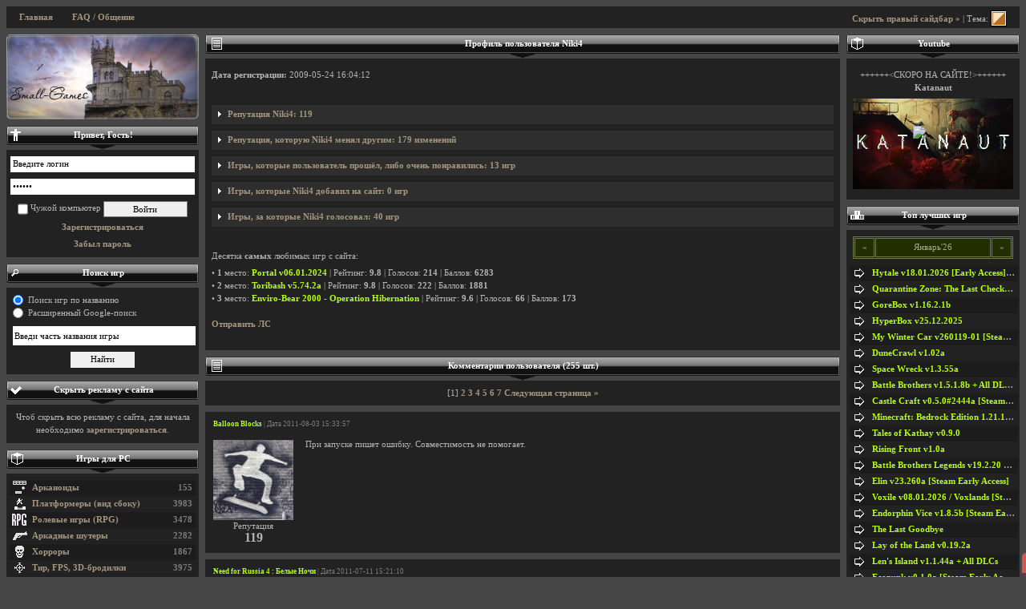

--- FILE ---
content_type: text/html; charset=UTF-8
request_url: https://small-games.info/?go=user&uid=8894
body_size: 18921
content:
<!DOCTYPE html><html lang="ru">
<head>
<title>Niki4 - профиль пользователя</title>
	<meta name="keywords" content="мини игры, игры, небольшие игры, игры для детей" />
	<meta name="description" content="Страничка с профилем пользователя Niki4" />
		<meta name="ROBOTS" content="All" />
		<meta name="viewport" content="width=device-width" />
	<meta http-equiv="Content-Type" content="text/html; charset=UTF-8" />
		<link rel="alternate" type="application/rss+xml" title="small-games.info - Скачивай мини игры" href="https://small-games.info/rss.php" />	

		<link href="/3css/structure.css?115" rel="stylesheet" type="text/css" />
	<link id="css-skin" href="/3css/default/main.css?84" rel="stylesheet" type="text/css" />
	<link href="/3css/media.css?8" rel="stylesheet" type="text/css" />

	<link href="/3css/lightbox/main.css" rel="stylesheet" type="text/css" />
	<style type="text/css"> /* Hide Some Content */ .sp-body, .sp, .showonready, .top-mobile { display: none; } </style>
	
	<script src="//ajax.googleapis.com/ajax/libs/jquery/1.7.2/jquery.min.js"></script>
	<script type="text/javascript" src="/3js/main.sgi.min.20190611.js"></script>



<script id="chatBroEmbedCode">
// Chatbro Widget Embed Code Start
function ChatbroLoader(chats,async){async=!1!==async;var params={embedChatsParameters:chats instanceof Array?chats:[chats],lang:navigator.language||navigator.userLanguage,needLoadCode:'undefined'==typeof Chatbro,embedParamsVersion:localStorage.embedParamsVersion,chatbroScriptVersion:localStorage.chatbroScriptVersion},xhr=new XMLHttpRequest;xhr.withCredentials=!0,xhr.onload=function(){eval(xhr.responseText)},xhr.onerror=function(){console.error('Chatbro loading error')},xhr.open('GET','//www.chatbro.com/embed.js?'+btoa(unescape(encodeURIComponent(JSON.stringify(params)))),async),xhr.send()}

function openChat() {
// Chatbro Widget Embed Code End
ChatbroLoader({
	//encodedChatId: '5ErC',
	encodedChatId: '923kx',
	siteDomain: 'small-games.info'});
}

	</script>
<script>window.yaContextCb = window.yaContextCb || [] </script> 
<script async src="https://yandex.ru/ads/system/context.js"></script>
<script async src="https://cdn.digitalcaramel.com/caramel.js"></script>
</head>

<body>

		

<div id="vk_api_transport"></div>
<script type="text/javascript">
  window.vkAsyncInit = function() {
    VK.init({
      apiId: 1982702
    });
	VK.Widgets.Group("vk_groups", {mode: 0, width: "216", height: "400", color1: 'FFFFFF', color2: '2B587A', color3: '5B7FA6'}, 3949880);
  };

  setTimeout(function() {
    var el = document.createElement("script");
    el.type = "text/javascript";
    el.src = "https://vk.com/js/api/openapi.js?150";
    el.async = true;
    document.getElementById("vk_api_transport").appendChild(el);
  }, 0);
</script>

<div id="container" class="min-max-width">
				



	<div id="top-mobile" class="clearfix">
		<a href="#" id="top-mobile__show-l-bar" onclick="$('#l-sidebar').fadeToggle(); return false;">Левый сайдбар</a>
		<a href="#" id="top-mobile__show-r-bar" onclick="$('#r-sidebar').fadeToggle(); return false;">Правый сайдбар</a>
		<a href="/?go=faq">FAQ / Общение</a>
	</div>
	<div id="top-nav" class="clearfix">
		<span class="showonready">
			 <a class="toggleSidebar" href="JavaScript:void(0);">Показать/Скрыть сайдбар</a> | Тема: <a href="javascript:void(0);" id="toggleSkin" title="Сменить окрас сайта"><img src="/3css/default.png" width="20" height="20" alt="Сменить шкрку" /></a> 		</span>
		<ul>
			<li><a href="/">Главная</a></li>
						
						<li><a href="/?go=faq">FAQ / Общение</a></li>
		</ul>
	</div>
	
		
	
	
	
		<div id="content" class="clearfix">
		<div id="wrapper">
			<div id="in-content">			
				 
				

				
				
<h2><span class="list"></span><p>Профиль пользователя Niki4</p></h2>
<div class="arrow"></div>
<div class="w">

<p><b>Дата регистрации:</b> 2009-05-24 16:04:12</p><br />

<div class="sp" title="Репутация Niki4: 119">
<br />Последние <b>50</b> изменений репы пользователя:<br /><br /><img src="repa_add.gif" title="Увеличил на 1">  От <a href='/?go=user&uid=1853'>yaevrei [28|23]</a>: так точно. держи   <br />Новость: <a class='gamelink' href='/?go=game&amp;c=4&amp;i=2936'>Venom. Codename: Outbreak</a><br />Дата: 2011-08-15 06:57:56<br /><br /><img src="repa_add.gif" title="Увеличил на 1">  От <a href='/?go=user&uid=901'>haos200 [1363|307]</a>: лови<br />Дата: 2010-05-29 15:21:39<br /><br /><img src="repa_add.gif" title="Увеличил на 1">  От <a href='/?go=user&uid=8058'>ELLITE [282|38]</a>: здароф<br />Дата: 2010-05-15 23:09:26<br /><br /><img src="repa_add.gif" title="Увеличил на 1">  От <a href='/?go=user&uid=901'>haos200 [1363|307]</a>: Здравствуй ники=)<br />Дата: 2010-05-15 23:01:59<br /><br /><img src="repa_dec.gif" title="Уменьшил на 1">  От <a href='/?go=user&uid=11988'>Elektra [7722|138]</a>: все написано в комменте к игре. Не обижайся.<br />Новость: <a class='gamelink' href='/?go=game&amp;c=4&amp;i=3632'>Twin Sector / Двойной Сектор</a><br />Дата: 2010-05-12 23:09:13<br /><br /><img src="repa_add.gif" title="Увеличил на 1">  От <a href='/?go=user&uid=10078'>DarkAssasin [723|67]</a>: Может это комп от го имени тебе мстит=)<br />Дата: 2010-04-18 16:30:28<br /><br /><img src="repa_dec.gif" title="Уменьшил на 1">  От <a href='/?go=user&uid=2268'>TRANsForMeR [408|16]</a>: Я понижаю тебе репу за то что ты Задрот.   Сидишь тут каждый день  посмотрел на дату комментариев.
Небось забыл что такое улица.
Если забыл поверни свое е*ло в сторону окна.
И посмотри что, да как.
Понизишь мне репу.Мне по барабану.
И еще раз ты ЗАДРОТ!<br />Дата: 2010-04-18 14:54:55<br /><br /><img src="repa_add.gif" title="Увеличил на 1">  От <a href='/?go=user&uid=5020'>CTpeLock [2979|43]</a>: Сказал то, что я хотел :)<br />Новость: <a class='gamelink' href='/?go=game&amp;c=4&amp;i=2927'>Prince of Persia: Warrior Within</a><br />Дата: 2010-03-23 11:45:10<br /><br /><img src="repa_add.gif" title="Увеличил на 1">  От <a href='/?go=user&uid=34292'>Samae1ka [1|5]</a>: Отличный червяк на аватаре.<br />Дата: 2010-03-12 17:54:34<br /><br /><img src="repa_add.gif" title="Увеличил на 1">  От <a href='/?go=user&uid=901'>haos200 [1363|307]</a>: Привет=)<br />Дата: 2010-03-07 17:32:53<br /><br /><img src="repa_add.gif" title="Увеличил на 1">  От <a href='/?go=user&uid=15964'>FrostMan [134|48]</a>: ну всёёё репа испорчена, 222 не за горами<br />Дата: 2010-03-03 15:11:22<br /><br /><img src="repa_add.gif" title="Увеличил на 1">  От <a href='/?go=user&uid=13548'>_Gn0m_ [961|94]</a>: испортил красивое число<br />Дата: 2010-03-02 16:42:34<br /><br /><img src="repa_add.gif" title="Увеличил на 1">  От <a href='/?go=user&uid=15964'>FrostMan [134|48]</a>: хахаха, хочет срать)) Рассмешил<br />Новость: <a class='gamelink' href='/?go=game&amp;c=4&amp;i=2639'>Max Payne : A Man with Nothing to Lose</a><br />Дата: 2010-02-25 20:48:21<br /><br /><img src="repa_add.gif" title="Увеличил на 1">  От <a href='/?go=user&uid=29549'>Nord [62|67]</a>: за сочувствие<br />Новость: <a class='gamelink' href='/?go=game&amp;c=4&amp;i=2578'>Aliens vs Predator v1.0</a><br />Дата: 2010-02-21 17:21:45<br /><br /><img src="repa_add.gif" title="Увеличил на 1">  От <a href='/?go=user&uid=14581'>ChupaChups [225|14]</a>: за LoWiNsToN<br />Дата: 2010-02-21 15:58:52<br /><br /><img src="repa_add.gif" title="Увеличил на 1">  От <a href='/?go=user&uid=18208'>I_am_laZyyy [176|46]</a>: Поставил ты ловинстона на место))<br />Новость: <a class='gamelink' href='/?go=game&amp;c=4&amp;i=2578'>Aliens vs Predator v1.0</a><br />Дата: 2010-02-21 15:49:52<br /><br /><img src="repa_add.gif" title="Увеличил на 1">  От <a href='/?go=user&uid=901'>haos200 [1363|307]</a>: Привет)<br />Дата: 2010-02-20 15:51:49<br /><br /><img src="repa_add.gif" title="Увеличил на 1">  От <a href='/?go=user&uid=14849'>Dreik_106 [28|59]</a>: Я тоже за nfs underground 1<br />Новость: <a class='gamelink' href='/?go=game&amp;c=6&amp;i=2550'>Need For Speed Undeground 2</a><br />Дата: 2010-02-18 13:52:18<br /><br /><img src="repa_add.gif" title="Увеличил на 1">  От <a href='/?go=user&uid=6639'>olVin [2044|97]</a>: И Тебе Привет!<br />Дата: 2010-01-27 20:09:05<br /><br /><img src="repa_add.gif" title="Увеличил на 1">  От <a href='/?go=user&uid=901'>haos200 [1363|307]</a>: 104<br />Дата: 2010-01-27 15:06:10<br /><br /><img src="repa_add.gif" title="Увеличил на 1">  От <a href='/?go=user&uid=901'>haos200 [1363|307]</a>: просто<br />Дата: 2010-01-24 12:57:07<br /><br /><img src="repa_add.gif" title="Увеличил на 1">  От <a href='/?go=user&uid=11627'>Gusyaka [12|4]</a>: Умному человеу да и за поддержку, благодарю =)<br />Дата: 2010-01-22 16:52:50<br /><br /><img src="repa_add.gif" title="Увеличил на 1">  От <a href='/?go=user&uid=13031'>Misery [1368|84]</a>: Держи плюс.<br />Дата: 2010-01-15 21:36:06<br /><br /><img src="repa_dec.gif" title="Уменьшил на 1">  От <a href='/?go=user&uid=12560'>DEH64 [143|158]</a>: Сам ты задрот, если ты сидишь часами, что бы набить один фраг, то не обижай фэнов...^__^<br />Новость: <a class='gamelink' href='/?go=game&amp;c=4&amp;i=1808'>Counter-Strike v1.6 v44 [Big Maps Pack]</a><br />Дата: 2010-01-15 20:03:15<br /><br /><img src="repa_dec.gif" title="Уменьшил на 1">  От <a href='/?go=user&uid=14581'>ChupaChups [225|14]</a>: это было дело принципа, а не какую он оценку поставил<br />Дата: 2010-01-15 16:10:52<br /><br /><img src="repa_add.gif" title="Увеличил на 1">  От <a href='/?go=user&uid=11627'>Gusyaka [12|4]</a>: C прошедшим и наступающим =) Стараюсь не поддаваться на провокации :DD<br />Дата: 2010-01-12 17:25:37<br /><br /><img src="repa_add.gif" title="Увеличил на 1">  От <a href='/?go=user&uid=901'>haos200 [1363|307]</a>: Просто<br />Дата: 2010-01-08 19:24:55<br /><br /><img src="repa_add.gif" title="Увеличил на 1">  От <a href='/?go=user&uid=17199'>DragonDraogo [76|18]</a>: Чтоб до сотни доехать!<br />Новость: <a class='gamelink' href='/?go=game&amp;c=70&amp;i=2160'>С новым годом!</a><br />Дата: 2009-12-31 22:17:36<br /><br /><img src="repa_add.gif" title="Увеличил на 1">  От <a href='/?go=user&uid=901'>haos200 [1363|307]</a>: С наступяющим!<br />Дата: 2009-12-31 16:26:50<br /><br /><img src="repa_add.gif" title="Увеличил на 1">  От <a href='/?go=user&uid=19369'>FletcheR45 [28|28]</a>: Скоро сотня =)<br />Дата: 2009-12-29 06:15:20<br /><br /><img src="repa_add.gif" title="Увеличил на 1">  От <a href='/?go=user&uid=901'>haos200 [1363|307]</a>: скоро 100!<br />Дата: 2009-12-26 21:21:57<br /><br /><img src="repa_add.gif" title="Увеличил на 1">  От <a href='/?go=user&uid=7990'>Nikitos703 [429|138]</a>: 96 9-6=3 963 чтобы было<br />Новость: <a class='gamelink' href='/?go=game&amp;c=2&amp;i=2020'>10800 Zombies</a><br />Дата: 2009-12-22 16:47:25<br /><br /><img src="repa_add.gif" title="Увеличил на 1">  От <a href='/?go=user&uid=901'>haos200 [1363|307]</a>: да так!<br />Дата: 2009-12-19 21:28:56<br /><br /><img src="repa_add.gif" title="Увеличил на 1">  От <a href='/?go=user&uid=901'>haos200 [1363|307]</a>: скоро сотня!!<br />Дата: 2009-11-24 15:32:00<br /><br /><img src="repa_add.gif" title="Увеличил на 1">  От <a href='/?go=user&uid=15964'>FrostMan [134|48]</a>: до начала мяса осталось 1 час и 35 минут<br />Дата: 2009-11-22 15:24:26<br /><br /><img src="repa_add.gif" title="Увеличил на 1">  От <a href='/?go=user&uid=901'>haos200 [1363|307]</a>: 92!!<br />Дата: 2009-11-20 13:42:46<br /><br /><img src="repa_add.gif" title="Увеличил на 1">  От <a href='/?go=user&uid=901'>haos200 [1363|307]</a>: Привет!<a href='/?go=faq'>FAQ / Общение</a><br />Дата: 2009-11-19 12:28:31<br /><br /><img src="repa_add.gif" title="Увеличил на 1">  От <a href='/?go=user&uid=16020'>noize [41|0]</a>: 90<br />Дата: 2009-11-18 19:24:49<br /><br /><img src="repa_add.gif" title="Увеличил на 1">  От <a href='/?go=user&uid=901'>haos200 [1363|307]</a>: ещё немножко и соточка!!<br />Дата: 2009-11-13 17:39:54<br /><br /><img src="repa_add.gif" title="Увеличил на 1">  От <a href='/?go=user&uid=12582'>qip [227|180]</a>: ахаха)))) жD<br />Новость: <a class='gamelink' href='/?go=game&amp;c=6&amp;i=1704'>Grand Theft Auto 3 - Кровавый доллар / GTA 3 v1.1 RUS</a><br />Дата: 2009-11-09 22:09:05<br /><br /><img src="repa_add.gif" title="Увеличил на 1">  От <a href='/?go=user&uid=16020'>noize [41|0]</a>: 87<br />Дата: 2009-11-07 18:04:11<br /><br /><img src="repa_add.gif" title="Увеличил на 1">  От <a href='/?go=user&uid=16020'>noize [41|0]</a>: просто<br />Новость: <a class='gamelink' href='/?go=game&amp;c=6&amp;i=1693'>Mashed: Drive to Survive / Mashed: Вдребезги</a><br />Дата: 2009-11-05 19:11:52<br /><br /><img src="repa_add.gif" title="Увеличил на 1">  От <a href='/?go=user&uid=14123'>DanteS [29|9]</a>: Рад Знакомству!!<a href='/?go=faq'>FAQ / Общение</a><br />Дата: 2009-11-04 14:15:31<br /><br /><img src="repa_add.gif" title="Увеличил на 1">  От <a href='/?go=user&uid=976'>6atoxa [-404|98]</a>: За минус )<a href='/?go=faq'>FAQ / Общение</a><br />Дата: 2009-11-03 21:47:48<br /><br /><img src="repa_dec.gif" title="Уменьшил на 1">  От <a href='/?go=user&uid=2268'>TRANsForMeR [408|16]</a>: Если мой комп инвалид,то тогда твой вообще сделан из помоев!<br />Новость: <a class='gamelink' href='/?go=game&amp;c=5&amp;i=482'>I-Fluid / Я - капля v1.0</a><br />Дата: 2009-11-03 08:06:34<br /><br /><img src="repa_add.gif" title="Увеличил на 1">  От <a href='/?go=user&uid=12582'>qip [227|180]</a>: вормс рулз зис ворлд :)<br />Новость: <a class='gamelink' href='/?go=game&amp;c=6&amp;i=1651'>Carmageddon 2: Carpocalypse Now RUS</a><br />Дата: 2009-10-30 20:03:45<br /><br /><img src="repa_add.gif" title="Увеличил на 1">  От <a href='/?go=user&uid=12582'>qip [227|180]</a>: за аву :))<br />Новость: <a class='gamelink' href='/?go=game&amp;c=6&amp;i=1648'>Carmageddon + Carmageddon Splat Pack / +GOG</a><br />Дата: 2009-10-28 12:53:38<br /><br /><img src="repa_add.gif" title="Увеличил на 1">  От <a href='/?go=user&uid=12582'>qip [227|180]</a>: за аву)<br />Дата: 2009-10-16 17:58:34<br /><br /><img src="repa_add.gif" title="Увеличил на 1">  От <a href='/?go=user&uid=4963'>RRA [421|308]</a>: Вместе маньячить будем, когда выйдет!<br />Дата: 2009-10-05 15:24:01<br /><br /><img src="repa_add.gif" title="Увеличил на 1">  От <a href='/?go=user&uid=7470'>OFFIX [30|69]</a>: 80 LVL!! =))<br />Дата: 2009-09-11 18:48:38<br /><br /></div>


<div class="sp" title="Репутация, которую Niki4 менял другим: 179 изменений">
<br />Последние <b>50</b> изменений репы:<br /><br /><img src="repa_add.gif" title="Увеличил на 1">  Для <a href='/?go=user&uid=38854'>w0k_amstaff [274|73]</a>: Автоматическое +1 в репу за 10-ти бальную новость<br />Новость: <a class='gamelink' href='/?go=game&amp;c=16&amp;i=8065'>Кто хочет стать БУЙНЫМ</a><br />Дата: 2011-07-12 12:32:44<br /><br /><img src="repa_add.gif" title="Увеличил на 1">  Для <a href='/?go=user&uid=14985'>John2s [11795|1666]</a>: Автоматическое +1 в репу за 10-ти бальную новость<br />Новость: <a class='gamelink' href='/?go=game&amp;c=6&amp;i=8066'>Need for Russia 4 : Белые Ночи</a><br />Дата: 2011-07-11 15:20:50<br /><br /><img src="repa_dec.gif" title="Уменьшил на 1">  Для <a href='/?go=user&uid=47473'>Dimok [11|8]</a>: Тупое малолетнее быдло<br />Новость: <a class='gamelink' href='/?go=game&amp;c=9&amp;i=1294'>Vanguard Princess v1.8.7 + 4 DLC</a><br />Дата: 2010-09-18 21:00:38<br /><br /><img src="repa_add.gif" title="Увеличил на 1">  Для <a href='/?go=user&uid=7509'>Dahaka_D [1523|95]</a>: Автоматическое +1 в репу за 10-ти бальную новость<br />Новость: <a class='gamelink' href='/?go=game&amp;c=4&amp;i=4582'>Postal 2</a><br />Дата: 2010-09-04 10:47:04<br /><br /><img src="repa_add.gif" title="Увеличил на 1">  Для <a href='/?go=user&uid=6469'>cooller [3|4]</a>: :) <br />Добавлено со страницы пользователя<br />Дата: 2010-05-29 21:51:11<br /><br /><img src="repa_add.gif" title="Увеличил на 1">  Для <a href='/?go=user&uid=901'>haos200 [1363|307]</a>: Трям!<br />Добавлено со страницы пользователя<br />Дата: 2010-05-16 20:26:55<br /><br /><img src="repa_add.gif" title="Увеличил на 1">  Для <a href='/?go=user&uid=8058'>ELLITE [282|38]</a>: Трям!<br />Добавлено со страницы пользователя<br />Дата: 2010-05-16 20:26:35<br /><br /><img src="repa_add.gif" title="Увеличил на 1">  Для <a href='/?go=user&uid=11988'>Elektra [7722|138]</a>: Извини за столь глупый коммент в оценке. Просто настроения не было что-либо писать.<br />Новость: <a class='gamelink' href='/?go=game&amp;c=4&amp;i=3632'>Twin Sector / Двойной Сектор</a><br />Дата: 2010-05-13 13:16:00<br /><br /><img src="repa_add.gif" title="Увеличил на 1">  Для <a href='/?go=user&uid=6977'>Witcheer [527|49]</a>: Автоматическое +1 в репу за 10-ти бальную новость<br />Новость: <a class='gamelink' href='/?go=game&amp;c=4&amp;i=3377'>Black lightning / Черная молния (2010/Repack)</a><br />Дата: 2010-04-22 13:28:33<br /><br /><img src="repa_dec.gif" title="Уменьшил на 1">  Для <a href='/?go=user&uid=976'>6atoxa [-404|98]</a>: -55 :)<br />Добавлено со страницы пользователя<br />Дата: 2010-04-19 13:37:08<br /><br /><img src="repa_add.gif" title="Увеличил на 1">  Для <a href='/?go=user&uid=10078'>DarkAssasin [723|67]</a>: Прикол в том, что как-то раз я его комп назвал инвалидом, за это он мне до сих пор мстит<br />Добавлено со страницы пользователя<br />Дата: 2010-04-18 16:28:33<br /><br /><img src="repa_dec.gif" title="Уменьшил на 1">  Для <a href='/?go=user&uid=2268'>TRANsForMeR [408|16]</a>: Слышь, тебя каким боком волнует мои посты? То что я каждый день захожу на сайт это не означает, что я задрот. Иди учи матчасть, ёба. И да, у меня много друзей, и я весело провожу с ними время. P.S. твой комп инвалид. Хочешь по общаться, пиши в личку<br />Добавлено со страницы пользователя<br />Дата: 2010-04-18 16:05:15<br /><br /><img src="repa_add.gif" title="Увеличил на 1">  Для <a href='/?go=user&uid=2504'>serg6666 [-16|5]</a>: гыгыгы, ава жжот<br />Добавлено со страницы пользователя<br />Дата: 2010-04-18 12:41:36<br /><br /><img src="repa_add.gif" title="Увеличил на 1">  Для <a href='/?go=user&uid=8338'>Clifford [38|32]</a>: Жги дальше!<br />Добавлено со страницы пользователя<br />Дата: 2010-04-14 14:25:36<br /><br /><img src="repa_add.gif" title="Увеличил на 1">  Для <a href='/?go=user&uid=17652'>Kusko [2547|32]</a>: За стёб<br />Новость: <a class='gamelink' href='/?go=game&amp;c=4&amp;i=3138'>Voxelstein 3D v0.101</a><br />Дата: 2010-04-12 17:46:55<br /><br /><img src="repa_dec.gif" title="Уменьшил на 1">  Для <a href='/?go=user&uid=976'>6atoxa [-404|98]</a>: -26 гыгы<br />Добавлено со страницы пользователя<br />Дата: 2010-03-25 15:47:36<br /><br /><img src="repa_add.gif" title="Увеличил на 1">  Для <a href='/?go=user&uid=5020'>CTpeLock [2979|43]</a>: Автоматическое +1 в репу за 10-ти бальную новость<br />Новость: <a class='gamelink' href='/?go=game&amp;c=3&amp;i=2991'>Postal Redux / +RUS / +GOG</a><br />Дата: 2010-03-25 13:37:26<br /><br /><img src="repa_add.gif" title="Увеличил на 1">  Для <a href='/?go=user&uid=35271'>The_Screamer [13|25]</a>: Ну я как бы за вадима<br />Новость: <a class='gamelink' href='/?go=game&amp;c=4&amp;i=896'>Gravity Bone v1.1</a><br />Дата: 2010-03-25 07:47:59<br /><br /><img src="repa_add.gif" title="Увеличил на 1">  Для <a href='/?go=user&uid=13031'>Misery [1368|84]</a>: Классная цитатка<br />Новость: <a class='gamelink' href='/?go=game&amp;c=75&amp;i=2963'>Naruto shippuuden:Akatsuki power</a><br />Дата: 2010-03-23 18:56:44<br /><br /><img src="repa_add.gif" title="Увеличил на 1">  Для <a href='/?go=user&uid=13548'>_Gn0m_ [961|94]</a>: Автоматическое +1 в репу за 10-ти бальную новость<br />Новость: <a class='gamelink' href='/?go=game&amp;c=9&amp;i=2966'>Месть боксера. Московский криминалитет</a><br />Дата: 2010-03-23 13:35:48<br /><br /><img src="repa_add.gif" title="Увеличил на 1">  Для <a href='/?go=user&uid=5020'>CTpeLock [2979|43]</a>: Не, ну достал он уже, вот и быстрее высказал своё мнение :)<br />Добавлено со страницы пользователя<br />Дата: 2010-03-23 11:49:11<br /><br /><img src="repa_dec.gif" title="Уменьшил на 1">  Для <a href='/?go=user&uid=16026'>I_hack_you [3|6]</a>: Туповато чё то<br />Добавлено со страницы пользователя<br />Дата: 2010-03-21 18:30:13<br /><br /><img src="repa_add.gif" title="Увеличил на 1">  Для <a href='/?go=user&uid=34292'>Samae1ka [1|5]</a>: Взаимно<br />Добавлено со страницы пользователя<br />Дата: 2010-03-12 20:49:10<br /><br /><img src="repa_add.gif" title="Увеличил на 1">  Для <a href='/?go=user&uid=2'>iXy [761|44]</a>: 450!!<br />Добавлено со страницы пользователя<br />Дата: 2010-03-09 18:42:22<br /><br /><img src="repa_add.gif" title="Увеличил на 1">  Для <a href='/?go=user&uid=6317'>Von-Tarkin [3740|984]</a>: Вроде собираешься 10000 набрать? :)<br />Добавлено со страницы пользователя<br />Дата: 2010-03-09 18:40:31<br /><br /><img src="repa_add.gif" title="Увеличил на 1">  Для <a href='/?go=user&uid=901'>haos200 [1363|307]</a>: Hi!<br />Добавлено со страницы пользователя<br />Дата: 2010-03-08 07:57:37<br /><br /><img src="repa_add.gif" title="Увеличил на 1">  Для <a href='/?go=user&uid=15964'>FrostMan [134|48]</a>: Мдя!<br />Добавлено со страницы пользователя<br />Дата: 2010-03-03 16:35:58<br /><br /><img src="repa_dec.gif" title="Уменьшил на 1">  Для <a href='/?go=user&uid=2268'>TRANsForMeR [408|16]</a>: Чёто у тебя ЧСВ завышено, понизь-ка его<br />Новость: <a class='gamelink' href='/?go=game&amp;c=4&amp;i=1350'>Коллекция модов Doom</a><br />Дата: 2010-03-02 20:06:48<br /><br /><img src="repa_dec.gif" title="Уменьшил на 1">  Для <a href='/?go=user&uid=976'>6atoxa [-404|98]</a>: -7 ты превращаешься в сотону :)<br />Добавлено со страницы пользователя<br />Дата: 2010-03-02 20:02:52<br /><br /><img src="repa_add.gif" title="Увеличил на 1">  Для <a href='/?go=user&uid=13548'>_Gn0m_ [961|94]</a>: Ага<br />Добавлено со страницы пользователя<br />Дата: 2010-03-02 19:59:58<br /><br /><img src="repa_dec.gif" title="Уменьшил на 1">  Для <a href='/?go=user&uid=22947'>martial [-10|34]</a>: Ололо, школоло. Иди убейся апстену, быстро, решительно.<br />Добавлено со страницы пользователя<br />Дата: 2010-02-26 19:51:12<br /><br /><img src="repa_add.gif" title="Увеличил на 1">  Для <a href='/?go=user&uid=29549'>Nord [62|67]</a>: Адекват!<br />Новость: <a class='gamelink' href='/?go=game&amp;c=4&amp;i=2578'>Aliens vs Predator v1.0</a><br />Дата: 2010-02-21 15:57:49<br /><br /><img src="repa_add.gif" title="Увеличил на 1">  Для <a href='/?go=user&uid=18208'>I_am_laZyyy [176|46]</a>: А чтоб он меньше свой поганый язычок показывал<br />Добавлено со страницы пользователя<br />Дата: 2010-02-21 15:54:12<br /><br /><img src="repa_dec.gif" title="Уменьшил на 1">  Для <a href='/?go=user&uid=19636'>LoWiNsToN [23|60]</a>: Малолетний идот<br />Новость: <a class='gamelink' href='/?go=game&amp;c=4&amp;i=2578'>Aliens vs Predator v1.0</a><br />Дата: 2010-02-21 15:35:17<br /><br /><img src="repa_add.gif" title="Увеличил на 1">  Для <a href='/?go=user&uid=24587'>xyi-007 [1|1]</a>: Хаха<br />Добавлено со страницы пользователя<br />Дата: 2010-02-20 18:06:36<br /><br /><img src="repa_add.gif" title="Увеличил на 1">  Для <a href='/?go=user&uid=901'>haos200 [1363|307]</a>: Привет!<br />Добавлено со страницы пользователя<br />Дата: 2010-02-20 17:59:52<br /><br /><img src="repa_add.gif" title="Увеличил на 1">  Для <a href='/?go=user&uid=6639'>olVin [2044|97]</a>:  1<br />Добавлено со страницы пользователя<br />Дата: 2010-02-20 17:59:26<br /><br /><img src="repa_add.gif" title="Увеличил на 1">  Для <a href='/?go=user&uid=24167'>KojinZX [-13|7]</a>: Гуро-маньяк<br />Добавлено со страницы пользователя<br />Дата: 2010-02-20 15:02:05<br /><br /><img src="repa_dec.gif" title="Уменьшил на 1">  Для <a href='/?go=user&uid=18450'>runet03 [-14|1]</a>: Малолетний долбоёб<br />Новость: <a class='gamelink' href='/?go=game&amp;c=5&amp;i=119'>Sumotori Dreams v1.0 FULL</a><br />Дата: 2010-02-20 14:59:21<br /><br /><img src="repa_add.gif" title="Увеличил на 1">  Для <a href='/?go=user&uid=14849'>Dreik_106 [28|59]</a>: Ага! :)<br />Добавлено со страницы пользователя<br />Дата: 2010-02-19 10:29:59<br /><br /><img src="repa_add.gif" title="Увеличил на 1">  Для <a href='/?go=user&uid=27246'>evlampi [1|1]</a>: детектед :)<br />Новость: <a class='gamelink' href='/?go=game&amp;c=8&amp;i=2429'>The Great White Destroyer v1.3b</a><br />Дата: 2010-02-05 09:31:47<br /><br /><img src="repa_add.gif" title="Увеличил на 1">  Для <a href='/?go=user&uid=901'>haos200 [1363|307]</a>: 795<br />Добавлено со страницы пользователя<br />Дата: 2010-01-27 19:55:41<br /><br /><img src="repa_add.gif" title="Увеличил на 1">  Для <a href='/?go=user&uid=6317'>Von-Tarkin [3740|984]</a>: 1145<br />Добавлено со страницы пользователя<br />Дата: 2010-01-27 19:55:26<br /><br /><img src="repa_add.gif" title="Увеличил на 1">  Для <a href='/?go=user&uid=6639'>olVin [2044|97]</a>: 328<br />Добавлено со страницы пользователя<br />Дата: 2010-01-27 19:55:04<br /><br /><img src="repa_add.gif" title="Увеличил на 1">  Для <a href='/?go=user&uid=5987'>KOSMOS124 [12|22]</a>: 7<br />Новость: <a class='gamelink' href='/?go=game&amp;c=3&amp;i=2068'>Mount &amp; Blade/ Mount and Blade. История героя v.1.011</a><br />Дата: 2010-01-27 19:54:39<br /><br /><img src="repa_add.gif" title="Увеличил на 1">  Для <a href='/?go=user&uid=25294'>Stalker-911 [2|0]</a>: 2<br />Новость: <a class='gamelink' href='/?go=game&amp;c=3&amp;i=2068'>Mount &amp; Blade/ Mount and Blade. История героя v.1.011</a><br />Дата: 2010-01-27 19:54:33<br /><br /><img src="repa_add.gif" title="Увеличил на 1">  Для <a href='/?go=user&uid=18948'>Igromanka [2371|145]</a>: 214<br />Новость: <a class='gamelink' href='/?go=game&amp;c=3&amp;i=2068'>Mount &amp; Blade/ Mount and Blade. История героя v.1.011</a><br />Дата: 2010-01-27 19:54:25<br /><br /><img src="repa_add.gif" title="Увеличил на 1">  Для <a href='/?go=user&uid=901'>haos200 [1363|307]</a>: 785<br />Добавлено со страницы пользователя<br />Дата: 2010-01-24 13:03:28<br /><br /><img src="repa_add.gif" title="Увеличил на 1">  Для <a href='/?go=user&uid=27964'>Avatar2010 [4|7]</a>: Держи   лиж бы не кричал <br />Новость: <a class='gamelink' href='/?go=game&amp;c=8&amp;i=2347'>Happy Tree Friends: False Alarm / Счастливые лесные друзья: Ложная тревога</a><br />Дата: 2010-01-24 13:02:34<br /><br /><img src="repa_add.gif" title="Увеличил на 1">  Для <a href='/?go=user&uid=8615'>FELYA [71|27]</a>: ыыы<br />Новость: <a class='gamelink' href='/?go=game&amp;c=2&amp;i=2346'>Alt Shift v 3.0</a><br />Дата: 2010-01-24 13:01:19<br /><br /></div>

<div class="sp" title="Игры, которые пользователь прошёл, либо очень понравились: 13 игр">
• <a class='gamelink' href='/?go=game&amp;c=5&amp;i=357'>Toribash v5.74.2a</a> | Рейтинг: <b>9.8</b> | Голосов: <b>222</b><br />• <a class='gamelink' href='/?go=game&amp;c=4&amp;i=1101'>Portal v06.01.2024</a> | Рейтинг: <b>9.8</b> | Голосов: <b>214</b><br />• <a class='gamelink' href='/?go=game&amp;c=4&amp;i=1658'>Half-Life v1.1.2.1 [No Steam] RUS</a> | Рейтинг: <b>9.8</b> | Голосов: <b>154</b><br />• <a class='gamelink' href='/?go=game&amp;c=5&amp;i=1175'>Worms 4 - Mayhem</a> | Рейтинг: <b>9.7</b> | Голосов: <b>85</b><br />• <a class='gamelink' href='/?go=game&amp;c=3&amp;i=486'>Counter-Strike 2D v0.1.1.9</a> | Рейтинг: <b>9.6</b> | Голосов: <b>77</b><br />• <a class='gamelink' href='/?go=game&amp;c=4&amp;i=1051'>Duke Nukem 3D v1.999 Atomic Edition / + XP/Vista/7 Version</a> | Рейтинг: <b>9.9</b> | Голосов: <b>72</b><br />• <a class='gamelink' href='/?go=game&amp;c=5&amp;i=1037'>Enviro-Bear 2000 - Operation Hibernation</a> | Рейтинг: <b>9.6</b> | Голосов: <b>66</b><br />• <a class='gamelink' href='/?go=game&amp;c=8&amp;i=1062'>Neighbours from Hell 2: On Vacation / Как достать соседа 2: Адские каникулы v1.01</a> | Рейтинг: <b>9.5</b> | Голосов: <b>57</b><br />• <a class='gamelink' href='/?go=game&amp;c=6&amp;i=1915'>Zombie Driver v1.2.6 / Смертельная гонка: Тропический драйв v1.2.7</a> | Рейтинг: <b>9.3</b> | Голосов: <b>35</b><br />• <a class='gamelink' href='/?go=game&amp;c=12&amp;i=1142'>Yetisports - Антология</a> | Рейтинг: <b>9.6</b> | Голосов: <b>30</b><br />• <a class='gamelink' href='/?go=game&amp;c=3&amp;i=2991'>Postal Redux / +RUS / +GOG</a> | Рейтинг: <b>9.3</b> | Голосов: <b>30</b><br />• <a class='gamelink' href='/?go=game&amp;c=2&amp;i=1112'>You Made It v1.0</a> | Рейтинг: <b>9.2</b> | Голосов: <b>25</b><br />• <a class='gamelink' href='/?go=game&amp;c=5&amp;i=1053'>The Amazing Flying Brothers - Release 1</a> | Рейтинг: <b>9.8</b> | Голосов: <b>8</b><br /></div>

<div class="sp" title="Игры, которые Niki4 добавил на сайт: 0 игр">
Пользователь не добавил <b>ни одной</b> игры<br /><br /></div>

<div class="sp" title="Игры, за которые Niki4 голосовал: 40 игр">
• <b>10</b> за <a class='gamelink' href='/?go=game&amp;c=16&amp;i=8065'>Кто хочет стать БУЙНЫМ</a><br />• <b>10</b> за <a class='gamelink' href='/?go=game&amp;c=6&amp;i=8066'>Need for Russia 4 : Белые Ночи</a><br />• <b>1</b> за <a class='gamelink' href='/?go=game&amp;c=11&amp;i=4694'>Доктор Хаус / Dr. House (House M.D.)</a><br />• <b>10</b> за <a class='gamelink' href='/?go=game&amp;c=4&amp;i=4582'>Postal 2</a><br />• <b>1</b> за <a class='gamelink' href='/?go=game&amp;c=4&amp;i=3632'>Twin Sector / Двойной Сектор</a><br />• <b>1</b> за <a class='gamelink' href='/?go=game&amp;c=4&amp;i=3538'>Тень вампира 2: Мститель возвращается / Dark Vampires 2</a><br />• <b>10</b> за <a class='gamelink' href='/?go=game&amp;c=4&amp;i=3377'>Black lightning / Черная молния (2010/Repack)</a><br />• <b>1</b> за <a class='gamelink' href='/?go=game&amp;c=4&amp;i=3330'>Operation Wolfsburg</a><br />• <b>1</b> за <a class='gamelink' href='/?go=game&amp;c=3&amp;i=3294'>Ardennen Offensive /  Арденнский прорыв</a><br />• <b>10</b> за <a class='gamelink' href='/?go=game&amp;c=4&amp;i=1658'>Half-Life v1.1.2.1 [No Steam] RUS</a><br />• <b>3</b> за <a class='gamelink' href='/?go=game&amp;c=8&amp;i=2990'>Hunting Unlimited 2010 v1.0</a><br />• <b>10</b> за <a class='gamelink' href='/?go=game&amp;c=3&amp;i=2991'>Postal Redux / +RUS / +GOG</a><br />• <b>1</b> за <a class='gamelink' href='/?go=game&amp;c=75&amp;i=2963'>Naruto shippuuden:Akatsuki power</a><br />• <b>10</b> за <a class='gamelink' href='/?go=game&amp;c=9&amp;i=2966'>Месть боксера. Московский криминалитет</a><br />• <b>9</b> за <a class='gamelink' href='/?go=game&amp;c=6&amp;i=2893'>Need for Speed: Most Wanted Black Edition v1.3</a><br />• <b>8</b> за <a class='gamelink' href='/?go=game&amp;c=6&amp;i=2962'>Need for Speed: Underground 1-2</a><br />• <b>9</b> за <a class='gamelink' href='/?go=game&amp;c=6&amp;i=2776'>Need for Russia. Сделано в СССР</a><br />• <b>1</b> за <a class='gamelink' href='/?go=game&amp;c=6&amp;i=2744'>Paris Chase / Стритрейсер – Парижский Удар</a><br />• <b>1</b> за <a class='gamelink' href='/?go=game&amp;c=4&amp;i=2273'>Zombie War v.1.2</a><br />• <b>5</b> за <a class='gamelink' href='/?go=game&amp;c=6&amp;i=1915'>Zombie Driver v1.2.6 / Смертельная гонка: Тропический драйв v1.2.7</a><br />• <b>1</b> за <a class='gamelink' href='/?go=game&amp;c=4&amp;i=1896'>Day of the Zombie / День зомби v1.0</a><br />• <b>10</b> за <a class='gamelink' href='/?go=game&amp;c=6&amp;i=1319'>1NSANE / Insane / Безумие!</a><br />• <b>10</b> за <a class='gamelink' href='/?go=game&amp;c=4&amp;i=1051'>Duke Nukem 3D v1.999 Atomic Edition / + XP/Vista/7 Version</a><br />• <b>10</b> за <a class='gamelink' href='/?go=game&amp;c=12&amp;i=1292'>Tony Hawk&#039;s Pro Skater 2</a><br />• <b>10</b> за <a class='gamelink' href='/?go=game&amp;c=2&amp;i=1273'>Doom 2D Forever v0.666</a><br />• <b>10</b> за <a class='gamelink' href='/?go=game&amp;c=5&amp;i=1175'>Worms 4 - Mayhem</a><br />• <b>10</b> за <a class='gamelink' href='/?go=game&amp;c=8&amp;i=1062'>Neighbours from Hell 2: On Vacation / Как достать соседа 2: Адские каникулы v1.01</a><br />• <b>10</b> за <a class='gamelink' href='/?go=game&amp;c=3&amp;i=1138'>Hakaiman v1.04</a><br />• <b>10</b> за <a class='gamelink' href='/?go=game&amp;c=12&amp;i=1142'>Yetisports - Антология</a><br />• <b>10</b> за <a class='gamelink' href='/?go=game&amp;c=73&amp;i=1133'>SGi-обои от salivan1</a><br />• <b>10</b> за <a class='gamelink' href='/?go=game&amp;c=2&amp;i=1112'>You Made It v1.0</a><br />• <b>10</b> за <a class='gamelink' href='/?go=game&amp;c=18&amp;i=1129'>Dragon Portals v1.0.1</a><br />• <b>10</b> за <a class='gamelink' href='/?go=game&amp;c=5&amp;i=357'>Toribash v5.74.2a</a><br />• <b>10</b> за <a class='gamelink' href='/?go=game&amp;c=5&amp;i=1078'>Line Rider Freestyle</a><br />• <b>10</b> за <a class='gamelink' href='/?go=game&amp;c=6&amp;i=1067'>TrackMania Nations Forever</a><br />• <b>10</b> за <a class='gamelink' href='/?go=game&amp;c=3&amp;i=1026'>Swords And Sandals 1, 2 и 3</a><br />• <b>10</b> за <a class='gamelink' href='/?go=game&amp;c=5&amp;i=1037'>Enviro-Bear 2000 - Operation Hibernation</a><br />• <b>10</b> за <a class='gamelink' href='/?go=game&amp;c=39&amp;i=201'>Ромашка на память</a><br />• <b>10</b> за <a class='gamelink' href='/?go=game&amp;c=3&amp;i=164'>Soldat 2D v1.7.0 / Солдат 2D</a><br />• <b>10</b> за <a class='gamelink' href='/?go=game&amp;c=5&amp;i=302'>N-Ball v2.2</a><br /></div>

<br /><p>Десятка <b>самых</b> любимых игр с сайта:</p>
• <b>1</b> место: <a class='gamelink' href='/?go=game&amp;c=4&amp;i=1101'>Portal v06.01.2024</a> | Рейтинг: <b>9.8</b> | Голосов: <b>214</b> | Баллов: <b>6283</b><br />• <b>2</b> место: <a class='gamelink' href='/?go=game&amp;c=5&amp;i=357'>Toribash v5.74.2a</a> | Рейтинг: <b>9.8</b> | Голосов: <b>222</b> | Баллов: <b>1881</b><br />• <b>3</b> место: <a class='gamelink' href='/?go=game&amp;c=5&amp;i=1037'>Enviro-Bear 2000 - Operation Hibernation</a> | Рейтинг: <b>9.6</b> | Голосов: <b>66</b> | Баллов: <b>173</b><br />
<br /><a class="popup" href="/sendmsg.php?sendto=8894" target="_blank">Отправить ЛС</a><br /><br />

</div>


<h2><span class="list"></span><p>Комментарии пользователя (255 шт.)</p></h2>
<div class="arrow"></div>
<div id='board'>
<div class="vm">[1] <a href="?go=game&amp;c=&amp;i=19&amp;s=2" onclick="return showMessages(2,19,0,8894)">2</a> <a href="?go=game&amp;c=&amp;i=19&amp;s=3" onclick="return showMessages(3,19,0,8894)">3</a> <a href="?go=game&amp;c=&amp;i=19&amp;s=4" onclick="return showMessages(4,19,0,8894)">4</a> <a href="?go=game&amp;c=&amp;i=19&amp;s=5" onclick="return showMessages(5,19,0,8894)">5</a> <a href="?go=game&amp;c=&amp;i=19&amp;s=6" onclick="return showMessages(6,19,0,8894)">6</a> <a href="?go=game&amp;c=&amp;i=19&amp;s=7" onclick="return showMessages(7,19,0,8894)">7</a> <a href="?go=game&amp;c=&amp;i=19&amp;s=2" onclick="return showMessages(2,19,0,8894)">Следующая страница »</a> </div><div class="message clearfix" id="msg358404"><div class="name"><a class="gamelink" href="?go=game&amp;c=18&amp;i=8295">Balloon Blocks</a> | Дата 2011-08-03 15:33:57</div><div class="avka_repa"><img src="/avko/1/8894_11544.jpg" alt="" /><br />Репутация<div class="repaBar" valign="middle">119</div></div></td><div class="tx" data-nick="">При запуске пишет ошибку. Совместимость не помогает.</div></div><div class="message clearfix" id="msg340101"><div class="name"><a class="gamelink" href="?go=game&amp;c=6&amp;i=8066">Need for Russia 4 : Белые Ночи</a> | Дата 2011-07-11 15:21:10</div><div class="avka_repa"><img src="/avko/1/8894_11544.jpg" alt="" /><br />Репутация<div class="repaBar" valign="middle">119</div></div></td><div class="tx" data-nick="">Давно так не смеялся.</div></div><div class="message clearfix" id="msg260778"><div class="name"><a class="gamelink" href="?go=game&amp;c=3&amp;i=1418">Nation Red v1.00.1009 / +RUS</a> | Дата 2011-01-12 14:23:40</div><div class="avka_repa"><img src="/avko/1/8894_11544.jpg" alt="" /><br />Репутация<div class="repaBar" valign="middle">119</div></div></td><div class="tx" data-nick="">Локализатор решил, что &quot;зомбилэнд&quot; звучит лучше чем &quot;красная нация&quot;.</div></div><div class="message clearfix" id="msg240551"><div class="name"><a class="gamelink" href="?go=game&amp;c=5&amp;i=1037">Enviro-Bear 2000 - Operation Hibernation</a> | Дата 2010-11-16 16:29:13</div><div class="avka_repa"><img src="/avko/1/8894_11544.jpg" alt="" /><br />Репутация<div class="repaBar" valign="middle">119</div></div></td><div class="tx" data-nick="">Наркоман чтоле?</div></div><div class="message clearfix" id="msg231590"><div class="name"><a class="gamelink" href="?go=game&amp;c=4&amp;i=5325">Blood-2</a> | Дата 2010-10-29 18:35:15</div><div class="avka_repa"><img src="/avko/1/8894_11544.jpg" alt="" /><br />Репутация<div class="repaBar" valign="middle">119</div></div></td><div class="tx" data-nick="">Атмосфера игры вообще другая, если сравнить с первой частью.</div></div><div class="message clearfix" id="msg228661"><div class="name"><a class="gamelink" href="?go=game&amp;c=15&amp;i=5223">Car Tycoon</a> | Дата 2010-10-21 20:59:18</div><div class="avka_repa"><img src="/avko/1/8894_11544.jpg" alt="" /><br />Репутация<div class="repaBar" valign="middle">119</div></div></td><div class="tx" data-nick="">Ну и е*альники. :о</div></div><div class="message clearfix" id="msg226079"><div class="name"><a class="gamelink" href="?go=game&amp;c=6&amp;i=5141">Glacier 2: Hell on Ice / Glacier 2. Ад на льду</a> | Дата 2010-10-15 12:44:45</div><div class="avka_repa"><img src="/avko/1/8894_11544.jpg" alt="" /><br />Репутация<div class="repaBar" valign="middle">119</div></div></td><div class="tx" data-nick="">Как-то не верится, чтобы теам6 что-то нормальное сделали. &lt;_&lt;</div></div><div class="message clearfix" id="msg225042"><div class="name"><a class="gamelink" href="?go=game&amp;c=6&amp;i=5112">Der Taxi Racer in New York</a> | Дата 2010-10-12 18:04:39</div><div class="avka_repa"><img src="/avko/1/8894_11544.jpg" alt="" /><br />Репутация<div class="repaBar" valign="middle">119</div></div></td><div class="tx" data-nick="">http://www.ag.ru/reviews/taxi_racer_new_york_2</div></div><div class="message clearfix" id="msg224740"><div class="name"><a class="gamelink" href="?go=game&amp;c=4&amp;i=5089">Sniper: Path of Vengeance</a> | Дата 2010-10-11 19:50:09</div><div class="avka_repa"><img src="/avko/1/8894_11544.jpg" alt="" /><br />Репутация<div class="repaBar" valign="middle">119</div></div></td><div class="tx" data-nick="">Игра в 2002 году вышла</div></div><div class="message clearfix" id="msg222319"><div class="name"><a class="gamelink" href="?go=game&amp;c=3&amp;i=5005">DMZ North Korea</a> | Дата 2010-10-05 17:15:24</div><div class="avka_repa"><img src="/avko/1/8894_11544.jpg" alt="" /><br />Репутация<div class="repaBar" valign="middle">119</div></div></td><div class="tx" data-nick="">http://www.ag.ru/reviews/dmz_north_korea для аг, это уг</div></div><div class="message clearfix" id="msg215575"><div class="name"><a class="gamelink" href="?go=game&amp;c=6&amp;i=4826">Classic British Motor Racing</a> | Дата 2010-09-21 18:24:42</div><div class="avka_repa"><img src="/avko/1/8894_11544.jpg" alt="" /><br />Репутация<div class="repaBar" valign="middle">119</div></div></td><div class="tx" data-nick="">В ней есть... машины!</div></div><div class="message clearfix" id="msg215451"><div class="name"><a class="gamelink" href="?go=game&amp;c=6&amp;i=4826">Classic British Motor Racing</a> | Дата 2010-09-21 15:54:11</div><div class="avka_repa"><img src="/avko/1/8894_11544.jpg" alt="" /><br />Репутация<div class="repaBar" valign="middle">119</div></div></td><div class="tx" data-nick="">О! Трешачок.</div></div><div class="message clearfix" id="msg214514"><div class="name"><a class="gamelink" href="?go=game&amp;c=3&amp;i=4791">Marine Sharpshooter 3 / Морпех против терроризма 3: Из Багдада с любовью</a> | Дата 2010-09-19 18:40:47</div><div class="avka_repa"><img src="/avko/1/8894_11544.jpg" alt="" /><br />Репутация<div class="repaBar" valign="middle">119</div></div></td><div class="tx" data-nick="">КАЛ оф дути нервно курит в торонке<br><br>• <i><b>Niki4</b> подумал несколько секунд и добавил:</i><br><br>в сторонке</div></div><div class="message clearfix" id="msg213057"><div class="name"><a class="gamelink" href="?go=game&amp;c=11&amp;i=4745">Necronomicon/Книга Мертвых: Потерянные души</a> | Дата 2010-09-17 15:33:43</div><div class="avka_repa"><img src="/avko/1/8894_11544.jpg" alt="" /><br />Репутация<div class="repaBar" valign="middle">119</div></div></td><div class="tx" data-nick="">Сразу вспомнил фильм &quot;Зловещие Мертвецы&quot; Так такая же книга присутствовала.</div></div><div class="message clearfix" id="msg210493"><div class="name"><a class="gamelink" href="?go=game&amp;c=5&amp;i=4191">Tricky Truck v1.9961</a> | Дата 2010-09-11 21:04:04</div><div class="avka_repa"><img src="/avko/1/8894_11544.jpg" alt="" /><br />Репутация<div class="repaBar" valign="middle">119</div></div></td><div class="tx" data-nick="">Кстати, звуки скрежета металла, когда грузовик переворачивается, выдраны из первого кармагедона.</div></div><div class="message clearfix" id="msg198140"><div class="name"><a class="gamelink" href="?go=game&amp;c=6&amp;i=4395">Ford Racing: Off Road</a> | Дата 2010-08-20 11:46:31</div><div class="avka_repa"><img src="/avko/1/8894_11544.jpg" alt="" /><br />Репутация<div class="repaBar" valign="middle">119</div></div></td><div class="tx" data-nick="">Двухмерные деревья - так завораживает.</div></div><div class="message clearfix" id="msg198139"><div class="name"><a class="gamelink" href="?go=game&amp;c=28&amp;i=4393">The Witcher / Ведьмак</a> | Дата 2010-08-20 11:45:28</div><div class="avka_repa"><img src="/avko/1/8894_11544.jpg" alt="" /><br />Репутация<div class="repaBar" valign="middle">119</div></div></td><div class="tx" data-nick="">На моём телефоне друг в неё шпилил, отжигая смешные комментарии :D</div></div><div class="message clearfix" id="msg192029"><div class="name"><a class="gamelink" href="?go=game&amp;c=6&amp;i=4167">Trehkolesniki/Трёхколёсники</a> | Дата 2010-08-12 11:10:06</div><div class="avka_repa"><img src="/avko/1/8894_11544.jpg" alt="" /><br />Репутация<div class="repaBar" valign="middle">119</div></div></td><div class="tx" data-nick="">Блджад, пистец вы нафлудили</div></div><div class="message clearfix" id="msg144983"><div class="name"><a class="gamelink" href="?go=game&amp;c=28&amp;i=3647">Need For Speed: Underground 2</a> | Дата 2010-05-13 20:22:42</div><div class="avka_repa"><img src="/avko/1/8894_11544.jpg" alt="" /><br />Репутация<div class="repaBar" valign="middle">119</div></div></td><div class="tx" data-nick="">А на комп есть эмуляторы симбиан?</div></div><div class="message clearfix" id="msg144800"><div class="name"><a class="gamelink" href="?go=game&amp;c=28&amp;i=3647">Need For Speed: Underground 2</a> | Дата 2010-05-13 18:12:21</div><div class="avka_repa"><img src="/avko/1/8894_11544.jpg" alt="" /><br />Репутация<div class="repaBar" valign="middle">119</div></div></td><div class="tx" data-nick="">Видео не случайно названо нфс УГ</div></div><div class="message clearfix" id="msg144360"><div class="name"><a class="gamelink" href="?go=game&amp;c=4&amp;i=3632">Twin Sector / Двойной Сектор</a> | Дата 2010-05-12 19:47:48</div><div class="avka_repa"><img src="/avko/1/8894_11544.jpg" alt="" /><br />Репутация<div class="repaBar" valign="middle">119</div></div></td><div class="tx" data-nick="">Лучше пере пройти халву 2</div></div><div class="message clearfix" id="msg143371"><div class="name"><a class="gamelink" href="?go=game&amp;c=10&amp;i=2012">Dwarf Fortress v53.10a / + Русская Версия v50.12a</a> | Дата 2010-05-10 18:15:09</div><div class="avka_repa"><img src="/avko/1/8894_11544.jpg" alt="" /><br />Репутация<div class="repaBar" valign="middle">119</div></div></td><div class="tx" data-nick="">Блджад, как в это играть??</div></div><div class="message clearfix" id="msg141500"><div class="name"><a class="gamelink" href="?go=game&amp;c=2&amp;i=3577">South Park Mario</a> | Дата 2010-05-07 20:15:25</div><div class="avka_repa"><img src="/avko/1/8894_11544.jpg" alt="" /><br />Репутация<div class="repaBar" valign="middle">119</div></div></td><div class="tx" data-nick="">Она же тут есть! Это повтор!<br><br>• <i><b>Niki4</b> подумал несколько минут и добавил:</i><br><br>Хотя нет, не повтор. Просто я помню, что вроде она тут была на сайте</div></div><div class="message clearfix" id="msg138244"><div class="name"><a class="gamelink" href="?go=game&amp;c=3&amp;i=3509">Action Doom 2: Urban Brawl</a> | Дата 2010-05-01 14:54:54</div><div class="avka_repa"><img src="/avko/1/8894_11544.jpg" alt="" /><br />Репутация<div class="repaBar" valign="middle">119</div></div></td><div class="tx" data-nick="">А ты сам 10 поставил ^_^ . Только пришлось клавиши управления настроить, а так ничего, забавная игра.</div></div><div class="message clearfix" id="msg138160"><div class="name"><a class="gamelink" href="?go=game&amp;c=6&amp;i=3508">Wacky Wheels v1.1</a> | Дата 2010-05-01 12:09:25</div><div class="avka_repa"><img src="/avko/1/8894_11544.jpg" alt="" /><br />Репутация<div class="repaBar" valign="middle">119</div></div></td><div class="tx" data-nick="">Да ё-маё совместимость с виндой 95 не судьба поставить?</div></div><div class="message clearfix" id="msg132291"><div class="name"><a class="gamelink" href="?go=game&amp;c=4&amp;i=3386">The Suffering</a> | Дата 2010-04-23 16:51:35</div><div class="avka_repa"><img src="/avko/1/8894_11544.jpg" alt="" /><br />Репутация<div class="repaBar" valign="middle">119</div></div></td><div class="tx" data-nick="">А для номада эта игра тоже хуита :D</div></div><div class="message clearfix" id="msg131733"><div class="name"><a class="gamelink" href="?go=game&amp;c=4&amp;i=3377">Black lightning / Черная молния (2010/Repack)</a> | Дата 2010-04-22 13:28:30</div><div class="avka_repa"><img src="/avko/1/8894_11544.jpg" alt="" /><br />Репутация<div class="repaBar" valign="middle">119</div></div></td><div class="tx" data-nick="">Витчер малорик, хоть узнаем, что это за говно.</div></div><div class="message clearfix" id="msg131717"><div class="name"><a class="gamelink" href="?go=game&amp;c=6&amp;i=3372">Driving Speed Pro v1.5</a> | Дата 2010-04-22 12:30:53</div><div class="avka_repa"><img src="/avko/1/8894_11544.jpg" alt="" /><br />Репутация<div class="repaBar" valign="middle">119</div></div></td><div class="tx" data-nick="">говно</div></div><div class="message clearfix" id="msg130415"><div class="name"><a class="gamelink" href="?go=game&amp;c=4&amp;i=3330">Operation Wolfsburg</a> | Дата 2010-04-19 17:01:36</div><div class="avka_repa"><img src="/avko/1/8894_11544.jpg" alt="" /><br />Репутация<div class="repaBar" valign="middle">119</div></div></td><div class="tx" data-nick="">Куско, это случайно не ты эту игру сделал? :)</div></div><div class="message clearfix" id="msg129900"><div class="name"><a class="gamelink" href="?go=game&amp;c=4&amp;i=3330">Operation Wolfsburg</a> | Дата 2010-04-18 16:12:45</div><div class="avka_repa"><img src="/avko/1/8894_11544.jpg" alt="" /><br />Репутация<div class="repaBar" valign="middle">119</div></div></td><div class="tx" data-nick="">хыхыхы</div></div><div class="message clearfix" id="msg129530"><div class="name"><a class="gamelink" href="?go=game&amp;c=4&amp;i=3330">Operation Wolfsburg</a> | Дата 2010-04-17 22:26:23</div><div class="avka_repa"><img src="/avko/1/8894_11544.jpg" alt="" /><br />Репутация<div class="repaBar" valign="middle">119</div></div></td><div class="tx" data-nick="">Ну ты хотя бы попробую один уровень пройти :D</div></div><div class="message clearfix" id="msg129510"><div class="name"><a class="gamelink" href="?go=game&amp;c=4&amp;i=3330">Operation Wolfsburg</a> | Дата 2010-04-17 22:17:03</div><div class="avka_repa"><img src="/avko/1/8894_11544.jpg" alt="" /><br />Репутация<div class="repaBar" valign="middle">119</div></div></td><div class="tx" data-nick="">Вот это да! Warning, XUITA detected</div></div><div class="message clearfix" id="msg128460"><div class="name"><a class="gamelink" href="?go=game&amp;c=3&amp;i=3294">Ardennen Offensive /  Арденнский прорыв</a> | Дата 2010-04-15 17:15:26</div><div class="avka_repa"><img src="/avko/1/8894_11544.jpg" alt="" /><br />Репутация<div class="repaBar" valign="middle">119</div></div></td><div class="tx" data-nick="">7% ахрененная игра</div></div><div class="message clearfix" id="msg127754"><div class="name"><a class="gamelink" href="?go=game&amp;c=2&amp;i=3267">Call of Duty 6 (2D Demake)</a> | Дата 2010-04-14 14:21:05</div><div class="avka_repa"><img src="/avko/1/8894_11544.jpg" alt="" /><br />Репутация<div class="repaBar" valign="middle">119</div></div></td><div class="tx" data-nick="">Ну это было моё предположение, извини если что</div></div><div class="message clearfix" id="msg127603"><div class="name"><a class="gamelink" href="?go=game&amp;c=2&amp;i=3267">Call of Duty 6 (2D Demake)</a> | Дата 2010-04-14 12:41:44</div><div class="avka_repa"><img src="/avko/1/8894_11544.jpg" alt="" /><br />Репутация<div class="repaBar" valign="middle">119</div></div></td><div class="tx" data-nick="">По моему мнению, куско живёт в Западной Украине, поэтому он так настроен</div></div><div class="message clearfix" id="msg127600"><div class="name"><a class="gamelink" href="?go=game&amp;c=2&amp;i=3277">Gang Garrison 2 v3.0</a> | Дата 2010-04-14 12:39:42</div><div class="avka_repa"><img src="/avko/1/8894_11544.jpg" alt="" /><br />Репутация<div class="repaBar" valign="middle">119</div></div></td><div class="tx" data-nick="">Фигнёй не майся, а купи мышь за 200 рублей</div></div><div class="message clearfix" id="msg127203"><div class="name"><a class="gamelink" href="?go=game&amp;c=4&amp;i=3138">Voxelstein 3D v0.101</a> | Дата 2010-04-13 17:07:03</div><div class="avka_repa"><img src="/avko/1/8894_11544.jpg" alt="" /><br />Репутация<div class="repaBar" valign="middle">119</div></div></td><div class="tx" data-nick="">%)</div></div><div class="message clearfix" id="msg126443"><div class="name"><a class="gamelink" href="?go=game&amp;c=4&amp;i=3138">Voxelstein 3D v0.101</a> | Дата 2010-04-12 17:45:05</div><div class="avka_repa"><img src="/avko/1/8894_11544.jpg" alt="" /><br />Репутация<div class="repaBar" valign="middle">119</div></div></td><div class="tx" data-nick="">Мля народ, тут ежу понятно, что Куско стебётся над вами К.О.</div></div><div class="message clearfix" id="msg121981"><div class="name"><a class="gamelink" href="?go=game&amp;c=6&amp;i=3156">Stunt GP /  Хачи-Трюкачи</a> | Дата 2010-04-06 19:47:21</div><div class="avka_repa"><img src="/avko/1/8894_11544.jpg" alt="" /><br />Репутация<div class="repaBar" valign="middle">119</div></div></td><div class="tx" data-nick="">Кстати на обложке диск рожа хача как раз была<br><br>• <i><b>Niki4</b> подумал несколько секунд и добавил:</i><br><br>диска</div></div><div class="message clearfix" id="msg117365"><div class="name"><a class="gamelink" href="?go=game&amp;c=4&amp;i=1658">Half-Life v1.1.2.1 [No Steam] RUS</a> | Дата 2010-03-30 20:39:21</div><div class="avka_repa"><img src="/avko/1/8894_11544.jpg" alt="" /><br />Репутация<div class="repaBar" valign="middle">119</div></div></td><div class="tx" data-nick="">Да на фига их тут выкладывать, вам что, торрентов мало?</div></div><div class="vm">[1] <a href="?go=game&amp;c=&amp;i=19&amp;s=2" onclick="return showMessages(2,19,0,8894)">2</a> <a href="?go=game&amp;c=&amp;i=19&amp;s=3" onclick="return showMessages(3,19,0,8894)">3</a> <a href="?go=game&amp;c=&amp;i=19&amp;s=4" onclick="return showMessages(4,19,0,8894)">4</a> <a href="?go=game&amp;c=&amp;i=19&amp;s=5" onclick="return showMessages(5,19,0,8894)">5</a> <a href="?go=game&amp;c=&amp;i=19&amp;s=6" onclick="return showMessages(6,19,0,8894)">6</a> <a href="?go=game&amp;c=&amp;i=19&amp;s=7" onclick="return showMessages(7,19,0,8894)">7</a> <a href="?go=game&amp;c=&amp;i=19&amp;s=2" onclick="return showMessages(2,19,0,8894)">Следующая страница »</a> </div></div>			<div id="footer-bn" style="margin-bottom: 10px;">
                <div caramel-id="01k0xzrv83297f0n5609kksfv3"></div><div caramel-id="01k0xzqtt5wshhkt09wj00w20s"></div>			</div>
			</div>
		</div>

		<div id="l-sidebar">
					
			<a class="logo" title="20 января: День Автономной Республики Крым" href="/" style="background-image:url(/logo/logo.01.20.png)"></a>
					<h2><span class="auth"></span>
				<p>Привет, Гость!</p>
			</h2>
			<div class="arrow"></div>
			<div class="w login w-ul">
								<form method="post">
					<input class="txt text-field" type="text" name="login" value="Введите логин" onBlur="if(this.value==''){this.value='Введите логин';}" onFocus="if(this.value=='Введите логин'){this.value='';}" />
					<br />
					<input class="txt text-field" type="password" size="20" name="pass" value="Пароль" onBlur="if(this.value==''){this.value='Пароль';}" onFocus="if(this.value=='Пароль'){this.value='';}" />
					<br />
					<input type="checkbox" name="zapomni" value="1">
					Чужой компьютер
					<input class="btn" style="width:45%;" type="submit" name="btnOk" value="Войти" />
				</form>
				<p><a href="registration.php" class="popup">Зарегистрироваться</a></p>
				<a href="los_pass.php" class="popup">Забыл пароль</a>
							</div>

			<h2 id="searchGames"><span class="google"></span><p>Поиск игр</p></h2><div class="arrow"></div>
			<div class="w center">

				<div id="searchType">
					<label><input type="radio" name="searchEngine" checked="checked" id="checkSearchInt" onclick="$('#searchGoogle').hide(); $('#searchInt').show().find('input[type=text]').focus();"> Поиск игр по названию</label><br>
					<label><input type="radio" name="searchEngine" id="checkSearchGoogle" onclick="$('#searchInt').hide(); $('#searchGoogle').show().find('input[type=text]').val().focus();"> Расширенный Google-поиск</label>
				</div>

				<div id="searchInt">
					<form id="search-form" action="/?go=search" method="get" enctype="multipart/form-data">
						<input type="hidden" name="go" value="search" />
						<input class="search-text" type="text" class="text-field" name="search_text" value="Введи часть названия игры" onBlur="if(this.value==''){this.value='Введи часть названия игры';}" onFocus="if(this.value=='Введи часть названия игры'){this.value='';}" />
						<input class="search_btn" type="submit" value="Найти" />
					</form>
				</div>
				
				<div id="searchGoogle" style="display: none;">
					<form action="/?go=search" id="sidebar-search-box">
						<input type="text" name="q" class="search-text" value="" />
						<input type="submit" name="gsearch" class="search_btn" value="Найти" />
					</form>
				</div>
							</div>
						<div class="w w-0">
                			


                											
			</div>
						
							<h2 id="hideRekCaption"><span class="sgi_rekom"></span><p>Скрыть рекламу с сайта</p></h2><div class="arrow"></div>
				<div class="w center">
											Чтоб скрыть всю рекламу с сайта, для начала необходимо <a class="popup" href="https://small-games.info/registration.php">зарегистрироваться</a>.
										</div>

						
			
			
			      <h2><span class="pc"></span><p><a href="/?go=cat&p=1">Игры для PC</a></p></h2>
      <div class="arrow"></div>
      <div class="w w-ul">
        <ul class="list-arrows">
          <li class="ico-1"><span>155</span><a href="/?go=genre&amp;c=1">Арканоиды</a></li><li class="ico-2"><span>3983</span><a href="/?go=genre&amp;c=2">Платформеры (вид сбоку)</a></li><li class="ico-79"><span>3478</span><a href="/?go=genre&amp;c=79">Ролевые игры (RPG)</a></li><li class="ico-3"><span>2282</span><a href="/?go=genre&amp;c=3">Аркадные шутеры</a></li><li class="ico-80"><span>1867</span><a href="/?go=genre&amp;c=80">Хорроры</a></li><li class="ico-4"><span>3975</span><a href="/?go=genre&amp;c=4">Тир, FPS, 3D-бродилки</a></li><li class="ico-5"><span>1304</span><a href="/?go=genre&amp;c=5">Игры с физикой</a></li><li class="ico-61"><span>1388</span><a href="/?go=genre&amp;c=61">Песочницы (Sandbox-игры)</a></li><li class="ico-6"><span>1219</span><a href="/?go=genre&amp;c=6">Техника на колесах, гонки</a></li><li class="ico-7"><span>1029</span><a href="/?go=genre&amp;c=7">Леталки, скроллеры</a></li><li class="ico-8"><span>3061</span><a href="/?go=genre&amp;c=8">Аркады</a></li><li class="ico-9"><span>623</span><a href="/?go=genre&amp;c=9">Файтинги</a></li><li class="ico-10"><span>1676</span><a href="/?go=genre&amp;c=10">Текстовые, Roguelike</a></li><li class="ico-85"><span>212</span><a href="/?go=genre&amp;c=85">Визуальные новеллы</a></li><li class="ico-11"><span>6386</span><a href="/?go=genre&amp;c=11">Я ищу, квесты, приключения</a></li><li class="ico-12"><span>978</span><a href="/?go=genre&amp;c=12">Спорт, настольные, карты</a></li><li class="ico-81"><span>392</span><a href="/?go=genre&amp;c=81">Tower Defense</a></li><li class="ico-13"><span>3743</span><a href="/?go=genre&amp;c=13">Стратегии</a></li><li class="ico-86"><span>1141</span><a href="/?go=genre&amp;c=86">Симуляторы</a></li><li class="ico-14"><span>72</span><a href="/?go=genre&amp;c=14">Змейки, поедалки, эволюция</a></li><li class="ico-15"><span>1016</span><a href="/?go=genre&amp;c=15">Тайм менеджмент, тайкуны</a></li><li class="ico-16"><span>3034</span><a href="/?go=genre&amp;c=16">Головоломки, пазлы</a></li><li class="ico-18"><span>686</span><a href="/?go=genre&amp;c=18">Три в ряд, цепочки, тетрисы</a></li><li class="ico-19"><span>98</span><a href="/?go=genre&amp;c=19">Типа Zuma / Dynomite</a></li><li class="ico-20"><span>316</span><a href="/?go=genre&amp;c=20">Игры для детей, обучающие</a></li><li class="ico-21"><span>65</span><a href="/?go=genre&amp;c=21">Пинболы, бильярды</a></li><li class="ico-22"><span>1076</span><a href="/?go=genre&amp;c=22">Необычные игры</a></li><li class="ico-23"><span>269</span><a href="/?go=genre&amp;c=23">Большие игры (Rip, Repack)</a></li><li class="ico-24"><span>667</span><a href="/?go=genre&amp;c=24">Ретро-игры (DOS, Win 9x)</a></li><li class="ico-25"><span>270</span><a href="/?go=genre&amp;c=25">Игры пользователей</a></li><li class="ico-27"><span>2318</span><a href="/?go=genre&amp;c=27">Сетевые / ХотСит</a></li><li class="ico-30"><span>8327</span><a href="/?go=genre&amp;c=30">Русские версии игр</a></li><li class="ico-78"><span>130</span><a href="/?go=genre&amp;c=78">Игры для взрослых (18+)</a></li><li class="ico-84"><span>399</span><a href="/?go=genre&amp;c=84">VR-игры</a></li><li class="ico-60"><span>443</span><a href="/?go=genre&amp;c=60">Зомби игры</a></li><li class="ico-76"><span>0</span><a href="/?go=genre&amp;c=76">SGi-сборники</a></li><li class="ico-77"><span>98</span><a href="/?go=genre&amp;c=77">Создание игр</a></li><li class="ico-82"><span>240</span><a href="/?go=genre&amp;c=82">Игры для Linux</a></li><li class="ico-83"><span>273</span><a href="/?go=genre&amp;c=83">Игры для Mac OS X</a></li><script type="text/javascript">
	$('li.ico-78 a').click(function(e) {
		if(!adultRules())
			e.preventDefault();
	})
</script>
        </ul>
      </div>
	  
      <h2><span class="mob"></span><p><a href="/?go=cat&p=4">Игры для мобилок и КПК</a></p></h2>
      <div class="arrow"></div>
      <div class="w w-ul">
        <ul class="list-arrows">
<li class="ico-42"><span>1683</span><a href="/?go=genre&amp;c=42">Игры для Android</a></li><li class="ico-44"><span>309</span><a href="/?go=genre&amp;c=44">Игры для iPhone</a></li><li class="ico-46"><span>24</span><a href="/?go=genre&amp;c=46">Игры для iPad</a></li><li class="ico-28"><span>231</span><a href="/?go=genre&amp;c=28">Java-игры для мобилки</a></li><li class="ico-29"><span>78</span><a href="/?go=genre&amp;c=29">Игры для КПК (Pocket PC)</a></li><li class="ico-26"><span>51</span><a href="/?go=genre&amp;c=26">Игры для Symbian</a></li><li class="ico-50"><span>563</span><a href="/?go=genre&amp;c=50">Русские версии игр</a></li>        </ul>
      </div>

<div id="last_comments_with_faq" style="display: none;"><h2><span class="comm_list"></span><p><a target='_blank' title='Нажми, чтоб увидеть последние 50 комментов' href='/lastcomments.php'>Последние комментарии</a></p></h2><div class="arrow"></div>
			<div class="w w-ul">
			<a href="#" onclick="$.cookie('show_faq',null,{ path: '/' }); $('#last_comments_with_faq').hide(); $('#last_comments_no_faq').show(); return false;"><p>Скрыть сообщения из FAQ</p></a>
			<ul class="last-comm">
<li><span class="ico arrow"></span><a href="/?go=game&amp;c=5&amp;i=24905" alt="Перейти к Jelly in the sky v15.06.17 [Steam Early Access]">Jelly in the sky v15.06.17 [Steam Early Access]</a><br />Нет пиров, не скачивается</li><li><span class="ico arrow"></span><a href="/?go=game&amp;c=79&amp;i=30816" alt="Перейти к Rogue Voltage v250818 [Steam Early Access]">Rogue Voltage v250818 [Steam Early Access]</a><br />Прокачал всех персов некоторые с крутыми механикам</li><li><span class="ico arrow"></span><a href="/?go=game&amp;c=80&amp;i=30294" alt="Перейти к Half-Life: Enriched v0.96">Half-Life: Enriched v0.96</a><br />От кому-то н***й делать...</li><li><span class="ico arrow"></span><a href="/?go=game&amp;c=79&amp;i=31639" alt="Перейти к Elin v23.260a [Steam Early Access]">Elin v23.260a [Steam Early Access]</a><br />zopux сказал:И ещё вопрос, как заряды у заклинаний</li><li><span class="ico arrow"></span><a href="/?go=game&amp;c=13&amp;i=30541" alt="Перейти к Heroes of Might and Magic 3: Horn of the Abyss (HotA) v1.8.0 / Герои Меча и Магии 3: Рог Бездны">Heroes of Might and Magic 3: Horn of the Abyss (HotA) v1.8.0 / Герои Меча и Магии 3: Рог Бездны</a><br />brimstone_p сказал:Как таковых Heroes 3 Complete в</li><li><span class="ico arrow"></span><a href="/?go=game&amp;c=79&amp;i=31639" alt="Перейти к Elin v23.260a [Steam Early Access]">Elin v23.260a [Steam Early Access]</a><br />zopuxКниги читайте...</li><li><span class="ico arrow"></span><a href="/?go=game&amp;c=79&amp;i=15654" alt="Перейти к Adventurer Manager v2.1.1">Adventurer Manager v2.1.1</a><br />Добавьте ссылку на скачивание, пожалуйста.</li><li><span class="ico arrow"></span><a href="/?go=game&amp;c=2&amp;i=32089" alt="Перейти к Atomcraft Jan 19.2026">Atomcraft Jan 19.2026</a><br />Noita всё не даёт покоя игроделам.</li><li><span class="ico arrow"></span><a href="/?go=game&amp;c=13&amp;i=30541" alt="Перейти к Heroes of Might and Magic 3: Horn of the Abyss (HotA) v1.8.0 / Герои Меча и Магии 3: Рог Бездны">Heroes of Might and Magic 3: Horn of the Abyss (HotA) v1.8.0 / Герои Меча и Магии 3: Рог Бездны</a><br />Пересоберите сборку, пожалуйста. Какая-то ошибка в</li><li><span class="ico arrow"></span><a href="/?go=game&amp;c=80&amp;i=13714" alt="Перейти к 7 Days to Die v2.5.b18 + All DLCs">7 Days to Die v2.5.b18 + All DLCs</a><br />Нет возможности скачать так как торрент скачиваетс</li><li><span class="ico arrow"></span><a href="/?go=game&amp;c=79&amp;i=31639" alt="Перейти к Elin v23.260a [Steam Early Access]">Elin v23.260a [Steam Early Access]</a><br />А что за пункт с Меню [Запасы]? Что-то я не пойму,</li><li><span class="ico arrow"></span><a href="/?go=game&amp;c=79&amp;i=32088" alt="Перейти к Hytale v18.01.2026 [Early Access] / + RUS v13.01.2026">Hytale v18.01.2026 [Early Access] / + RUS v13.01.2026</a><br />Обновление которые v16.01 было лучшим, там были от</li></ul>
</div>

</div><div id="last_comments_no_faq"><h2><span class="comm_list"></span><p><a target='_blank' title='Нажми, чтоб увидеть последние 50 комментов' href='/lastcomments.php'>Последние комментарии</a></p></h2><div class="arrow"></div>
			<div class="w w-ul">
			<a href="#" onclick="$.cookie('show_faq','1',{ expires: 365, path: '/' }); $('#last_comments_no_faq').hide(); $('#last_comments_with_faq').show(); return false;"><p>+ сообщения из FAQ</p></a>
			<ul class="last-comm">
<li><span class="ico arrow"></span><a href="/?go=game&amp;c=5&amp;i=24905" alt="Перейти к Jelly in the sky v15.06.17 [Steam Early Access]">Jelly in the sky v15.06.17 [Steam Early Access]</a><br />Нет пиров, не скачивается</li><li><span class="ico arrow"></span><a href="/?go=game&amp;c=79&amp;i=30816" alt="Перейти к Rogue Voltage v250818 [Steam Early Access]">Rogue Voltage v250818 [Steam Early Access]</a><br />Прокачал всех персов некоторые с крутыми механикам</li><li><span class="ico arrow"></span><a href="/?go=game&amp;c=80&amp;i=30294" alt="Перейти к Half-Life: Enriched v0.96">Half-Life: Enriched v0.96</a><br />От кому-то н***й делать...</li><li><span class="ico arrow"></span><a href="/?go=game&amp;c=79&amp;i=31639" alt="Перейти к Elin v23.260a [Steam Early Access]">Elin v23.260a [Steam Early Access]</a><br />zopux сказал:И ещё вопрос, как заряды у заклинаний</li><li><span class="ico arrow"></span><a href="/?go=game&amp;c=13&amp;i=30541" alt="Перейти к Heroes of Might and Magic 3: Horn of the Abyss (HotA) v1.8.0 / Герои Меча и Магии 3: Рог Бездны">Heroes of Might and Magic 3: Horn of the Abyss (HotA) v1.8.0 / Герои Меча и Магии 3: Рог Бездны</a><br />brimstone_p сказал:Как таковых Heroes 3 Complete в</li><li><span class="ico arrow"></span><a href="/?go=game&amp;c=79&amp;i=31639" alt="Перейти к Elin v23.260a [Steam Early Access]">Elin v23.260a [Steam Early Access]</a><br />zopuxКниги читайте...</li><li><span class="ico arrow"></span><a href="/?go=game&amp;c=79&amp;i=15654" alt="Перейти к Adventurer Manager v2.1.1">Adventurer Manager v2.1.1</a><br />Добавьте ссылку на скачивание, пожалуйста.</li><li><span class="ico arrow"></span><a href="/?go=game&amp;c=2&amp;i=32089" alt="Перейти к Atomcraft Jan 19.2026">Atomcraft Jan 19.2026</a><br />Noita всё не даёт покоя игроделам.</li><li><span class="ico arrow"></span><a href="/?go=game&amp;c=13&amp;i=30541" alt="Перейти к Heroes of Might and Magic 3: Horn of the Abyss (HotA) v1.8.0 / Герои Меча и Магии 3: Рог Бездны">Heroes of Might and Magic 3: Horn of the Abyss (HotA) v1.8.0 / Герои Меча и Магии 3: Рог Бездны</a><br />Пересоберите сборку, пожалуйста. Какая-то ошибка в</li><li><span class="ico arrow"></span><a href="/?go=game&amp;c=80&amp;i=13714" alt="Перейти к 7 Days to Die v2.5.b18 + All DLCs">7 Days to Die v2.5.b18 + All DLCs</a><br />Нет возможности скачать так как торрент скачиваетс</li><li><span class="ico arrow"></span><a href="/?go=game&amp;c=79&amp;i=31639" alt="Перейти к Elin v23.260a [Steam Early Access]">Elin v23.260a [Steam Early Access]</a><br />А что за пункт с Меню [Запасы]? Что-то я не пойму,</li><li><span class="ico arrow"></span><a href="/?go=game&amp;c=79&amp;i=32088" alt="Перейти к Hytale v18.01.2026 [Early Access] / + RUS v13.01.2026">Hytale v18.01.2026 [Early Access] / + RUS v13.01.2026</a><br />Обновление которые v16.01 было лучшим, там были от</li></ul>
</div>

</div>
						
						
			
						<div id="left-sidebar-bn"><div caramel-id="01k0xzh3t3ek4v0hgxmp6vfm6y"></div></div>		</div>


		<div id="r-sidebar">				
			

	
<h2><span class="pc"></span>
	<p>Youtube</p>
</h2>
<div class="arrow"></div>
<div class="w center">
	<p>++++++<СКОРО НА САЙТЕ!>++++++ <b>Katanaut</b></p>
	<a href="https://youtu.be/NmpymAimTFA" target="_blank" style="position: relative; display: block;">
		<img src="https://i.ytimg.com/vi/NmpymAimTFA/mqdefault.jpg" style="max-width: 200px;">
		<img src="https://cdn4.iconfinder.com/data/icons/iconsimple-logotypes/512/youtube-256.png" style="position: absolute; left: 50%; top: 50%; max-width: 50px; margin-left: -25px; margin-top: -25px; opacity: 0.9;">
	</a>
</div>





			<h2><span class="top-ten"></span><p>Топ лучших игр</p></h2><div class="arrow"></div>
			<div class="w w-ul" id="topTenWrap">
			
<style type="text/css">

	</style>
	
	<div id="monthpick" class="clearfix">
		<div id="monthpick-prev">«</div>
		<div id="monthpick-month" data-min="8.10" data-year="26" data-month="1" data-max="26.1">Январь'26</div>
		<div id="monthpick-next" class="disabled">»</div>
	</div>
	
	<script type="text/javascript">

		
	</script>			
			
			<ul class="list-arrows top-ten" id="top10">
<li><a href="/?go=game&amp;c=79&amp;i=32088" alt="Скачать Hytale v18.01.2026 [Early Access] / + RUS v13.01.2026" title="Скачать Hytale v18.01.2026 [Early Access] / + RUS v13.01.2026">Hytale v18.01.2026 [Early Access] / + RUS v13.01.2026</a></li><li><a href="/?go=game&amp;c=4&amp;i=32086" alt="Скачать Quarantine Zone: The Last Check v1.0.1202a" title="Скачать Quarantine Zone: The Last Check v1.0.1202a">Quarantine Zone: The Last Check v1.0.1202a</a></li><li><a href="/?go=game&amp;c=4&amp;i=30953" alt="Скачать GoreBox v1.16.2.1b" title="Скачать GoreBox v1.16.2.1b">GoreBox v1.16.2.1b</a></li><li><a href="/?go=game&amp;c=4&amp;i=31036" alt="Скачать HyperBox v25.12.2025" title="Скачать HyperBox v25.12.2025">HyperBox v25.12.2025</a></li><li><a href="/?go=game&amp;c=4&amp;i=32080" alt="Скачать My Winter Car v260119-01 [Steam Early Access]" title="Скачать My Winter Car v260119-01 [Steam Early Access]">My Winter Car v260119-01 [Steam Early Access]</a></li><li><a href="/?go=game&amp;c=79&amp;i=31718" alt="Скачать DuneCrawl v1.02a" title="Скачать DuneCrawl v1.02a">DuneCrawl v1.02a</a></li><li><a href="/?go=game&amp;c=79&amp;i=28773" alt="Скачать Space Wreck v1.3.55a" title="Скачать Space Wreck v1.3.55a">Space Wreck v1.3.55a</a></li><li><a href="/?go=game&amp;c=13&amp;i=15618" alt="Скачать Battle Brothers v1.5.1.8b + All DLCs / + RUS v1.5.1.7b + All DLCs" title="Скачать Battle Brothers v1.5.1.8b + All DLCs / + RUS v1.5.1.7b + All DLCs">Battle Brothers v1.5.1.8b + All DLCs / + RUS v1.5.1.7b + All DLCs</a></li><li><a href="/?go=game&amp;c=79&amp;i=31739" alt="Скачать Castle Craft v0.5.0#2444a [Steam Early Access]" title="Скачать Castle Craft v0.5.0#2444a [Steam Early Access]">Castle Craft v0.5.0#2444a [Steam Early Access]</a></li><li><a href="/?go=game&amp;c=4&amp;i=4406" alt="Скачать Minecraft: Bedrock Edition 1.21.130a / + TLauncher v2.89" title="Скачать Minecraft: Bedrock Edition 1.21.130a / + TLauncher v2.89">Minecraft: Bedrock Edition 1.21.130a / + TLauncher v2.89</a></li><li><a href="/?go=game&amp;c=79&amp;i=32083" alt="Скачать Tales of Kathay v0.9.0" title="Скачать Tales of Kathay v0.9.0">Tales of Kathay v0.9.0</a></li><li><a href="/?go=game&amp;c=4&amp;i=29370" alt="Скачать Rising Front v1.0a" title="Скачать Rising Front v1.0a">Rising Front v1.0a</a></li><li><a href="/?go=game&amp;c=79&amp;i=30281" alt="Скачать Battle Brothers Legends v19.2.20 Rus / + Battle Brothers Legends v19.2.32 Eng" title="Скачать Battle Brothers Legends v19.2.20 Rus / + Battle Brothers Legends v19.2.32 Eng">Battle Brothers Legends v19.2.20 Rus / + Battle Brothers Legends v19.2.32 Eng</a></li><li><a href="/?go=game&amp;c=79&amp;i=31639" alt="Скачать Elin v23.260a [Steam Early Access]" title="Скачать Elin v23.260a [Steam Early Access]">Elin v23.260a [Steam Early Access]</a></li><li><a href="/?go=game&amp;c=79&amp;i=31179" alt="Скачать Voxile v08.01.2026 / Voxlands [Steam Early Access]" title="Скачать Voxile v08.01.2026 / Voxlands [Steam Early Access]">Voxile v08.01.2026 / Voxlands [Steam Early Access]</a></li><li><a href="/?go=game&amp;c=4&amp;i=31361" alt="Скачать Endorphin Vice v1.8.5b [Steam Early Access]" title="Скачать Endorphin Vice v1.8.5b [Steam Early Access]">Endorphin Vice v1.8.5b [Steam Early Access]</a></li><li><a href="/?go=game&amp;c=4&amp;i=32084" alt="Скачать The Last Goodbye" title="Скачать The Last Goodbye">The Last Goodbye</a></li><li><a href="/?go=game&amp;c=79&amp;i=31968" alt="Скачать Lay of the Land v0.19.2a" title="Скачать Lay of the Land v0.19.2a">Lay of the Land v0.19.2a</a></li><li><a href="/?go=game&amp;c=61&amp;i=29362" alt="Скачать Len&#039;s Island v1.1.44a + All DLCs" title="Скачать Len&#039;s Island v1.1.44a + All DLCs">Len&#039;s Island v1.1.44a + All DLCs</a></li><li><a href="/?go=game&amp;c=61&amp;i=32068" alt="Скачать Ecopunk v0.1.0a [Steam Early Access]" title="Скачать Ecopunk v0.1.0a [Steam Early Access]">Ecopunk v0.1.0a [Steam Early Access]</a></li></ul>
<a href="#" id="showTop100" onclick="$(this).hide(); $.post('/ajax/showTop100.php', function(r) { $('ul#top10').append(r); }); return false;"><p>Показать Топ-100</p></a>
</div>




			<h2><span class="pc"></span><p>10 новых игр</p></h2><div class="arrow"></div>
			<div class="w w-ul">
			

			<ul class="list-arrows top-ten">
<li><a href="/?go=game&amp;c=79&amp;i=32090" alt="Скачать DREADMOOR v0.38a" title="Скачать DREADMOOR v0.38a">DREADMOOR v0.38a</a></li><li><a href="/?go=game&amp;c=2&amp;i=32089" alt="Скачать Atomcraft Jan 19.2026" title="Скачать Atomcraft Jan 19.2026">Atomcraft Jan 19.2026</a></li><li><a href="/?go=game&amp;c=79&amp;i=32088" alt="Скачать Hytale v18.01.2026 [Early Access] / + RUS v13.01.2026" title="Скачать Hytale v18.01.2026 [Early Access] / + RUS v13.01.2026">Hytale v18.01.2026 [Early Access] / + RUS v13.01.2026</a></li><li><a href="/?go=game&amp;c=80&amp;i=32087" alt="Скачать Bottle of Sickness v1.0.5" title="Скачать Bottle of Sickness v1.0.5">Bottle of Sickness v1.0.5</a></li><li><a href="/?go=game&amp;c=4&amp;i=32086" alt="Скачать Quarantine Zone: The Last Check v1.0.1202a" title="Скачать Quarantine Zone: The Last Check v1.0.1202a">Quarantine Zone: The Last Check v1.0.1202a</a></li><li><a href="/?go=game&amp;c=80&amp;i=32085" alt="Скачать One Problem" title="Скачать One Problem">One Problem</a></li><li><a href="/?go=game&amp;c=4&amp;i=32084" alt="Скачать The Last Goodbye" title="Скачать The Last Goodbye">The Last Goodbye</a></li><li><a href="/?go=game&amp;c=79&amp;i=32083" alt="Скачать Tales of Kathay v0.9.0" title="Скачать Tales of Kathay v0.9.0">Tales of Kathay v0.9.0</a></li><li><a href="/?go=game&amp;c=2&amp;i=32081" alt="Скачать B.I.O. Siege" title="Скачать B.I.O. Siege">B.I.O. Siege</a></li><li><a href="/?go=game&amp;c=4&amp;i=32080" alt="Скачать My Winter Car v260119-01 [Steam Early Access]" title="Скачать My Winter Car v260119-01 [Steam Early Access]">My Winter Car v260119-01 [Steam Early Access]</a></li></ul>
</div>


	






			<h2><span class="sgi_rekom"></span><p>SGi рекомендует</p></h2><div class="arrow"></div>
			<div class="w rekom">
					<ul class="slideshow"><li class="show"><a href="/?go=game&amp;c=4&amp;i=896"><img src="/s/s/g/Gravity_Bone_v0.2_01.jpg" title="Gravity Bone v1.1" alt="Gravity Bone v1.1" width="200" height="150" /></a></li><li><a href="/?go=game&amp;c=3&amp;i=8721"><img src="/s/s/t/The_Binding_of_Isaac_2.jpg" title="The Binding of Isaac v1.0r10 / +The Binding of Isaac: Community Remix" alt="The Binding of Isaac v1.0r10 / +The Binding of Isaac: Community Remix" width="200" height="150" /></a></li><li><a href="/?go=game&amp;c=6&amp;i=521"><img src="/s/s/r/re_volt_1.jpg" title="Re-Volt v1.2b (Win7) / + RUS" alt="Re-Volt v1.2b (Win7) / + RUS" width="200" height="150" /></a></li><li><a href="/?go=game&amp;c=4&amp;i=6960"><img src="/s/s/a/American_McGees_Alice_5.jpg" title="American McGee&#039;s Alice / Алиса. Гроза Зазеркалья" alt="American McGee&#039;s Alice / Алиса. Гроза Зазеркалья" width="200" height="150" /></a></li><li><a href="/?go=game&amp;c=77&amp;i=8000"><img src="/s/s/u/unity_3d_pro_4.jpg" title="Unity 3D Pro v4.6.3f1" alt="Unity 3D Pro v4.6.3f1" width="200" height="150" /></a></li></ul>
			</div>
			
			




                        
















			<h2><span class="vk"></span>
				<p>Мы в социалках</p>
			</h2>
			<div class="arrow"></div>
<div class="w-margin">
	<!-- VK Widget -->
	<div id="vk_groups"></div>
    </div>





<div class="w center showonready">&nbsp;<a class="toggleSidebar" href="JavaScript:void(0);">Показать/Скрыть сайдбар</a></div>

					</div>
	</div>
		<div id="footer" class="clearfix">
		<div style="float:right;">
	<noindex>
	<!--LiveInternet counter--><script type="text/javascript"><!--
	document.write("<a href='http://www.liveinternet.ru/click' "+
	"target=_blank><img src='//counter.yadro.ru/hit?t38.3;r"+
	escape(document.referrer)+((typeof(screen)=="undefined")?"":
	";s"+screen.width+"*"+screen.height+"*"+(screen.colorDepth?
	screen.colorDepth:screen.pixelDepth))+";u"+escape(document.URL)+
	";"+Math.random()+
	"' alt='' title='LiveInternet' "+
	"border='0' width='31' height='31'><\/a>")
	//--></script><!--/LiveInternet-->	
	
	
	
		
	</noindex>
</div>

<table cellspacing="0"><tr><td>
</td><td align="left">
	<p><a href="/?go=abuse">Правообладателям</a></p>
	<p>small-games.info © 2008-2024 | Контакты: <script type="text/javascript">document.write('<a href="mailto:' + decode('YWRtLmdhbWVzLmluZm9AZ21haWwuY29t') + '">e-mail</a>');</script> | <a href="https://t.me/SmallGamez" target="_blank" style="background-color: #358ad7; color: white;">Наш Telegram @SmallGamez</a></p>
</td></tr></table>	</div>
</div>

<script async src="https://js.wpadmngr.com/static/adManager.js" data-admpid="193551"></script>
<script type="text/javascript">
var gaJsHost = (("https:" == document.location.protocol) ? "https://ssl." : "http://www.");
document.write(unescape("%3Cscript src='" + gaJsHost + "google-analytics.com/ga.js' type='text/javascript'%3E%3C/script%3E"));
</script>
<script type="text/javascript">
try {
var pageTracker = _gat._getTracker("UA-15377329-1");
pageTracker._trackPageview();
} catch(err) {}</script>


<div style="display:none;"><script type="text/javascript">
(function(w, c) {
    (w[c] = w[c] || []).push(function() {
        try {
            w.yaCounter7604263 = new Ya.Metrika({id:7604263, enableAll: true});
        }
        catch(e) { }
    });
})(window, 'yandex_metrika_callbacks');
</script></div>
<script src="//mc.yandex.ru/metrika/watch.js" type="text/javascript" defer></script>
<noscript><div><img src="//mc.yandex.ru/watch/7604263" style="position:absolute; left:-9999px;" alt="" /></div></noscript>



<script defer src="https://static.cloudflareinsights.com/beacon.min.js/vcd15cbe7772f49c399c6a5babf22c1241717689176015" integrity="sha512-ZpsOmlRQV6y907TI0dKBHq9Md29nnaEIPlkf84rnaERnq6zvWvPUqr2ft8M1aS28oN72PdrCzSjY4U6VaAw1EQ==" data-cf-beacon='{"version":"2024.11.0","token":"2dd2d2afd43d4abaa4a414388397bba8","r":1,"server_timing":{"name":{"cfCacheStatus":true,"cfEdge":true,"cfExtPri":true,"cfL4":true,"cfOrigin":true,"cfSpeedBrain":true},"location_startswith":null}}' crossorigin="anonymous"></script>
</body>
</html>



--- FILE ---
content_type: text/css
request_url: https://small-games.info/3css/structure.css?115
body_size: 5425
content:
* { margin: 0; padding: 0; font-style: normal; font-family:tahoma; border-style:solid; border-width:0; }
input, .w, h2, h1, a, #top-nav, #top-mobile { font-size:8pt; }
img, a {border: 0;}

.clearfix:after { content: "."; display: block; height: 0; clear: both; visibility: hidden; line-height: 0;}
.clearfix { display: inline-block; }
/* required comment for clearfix to work in Opera \*/
* html .clearfix { height:1%; }
.clearfix { display:block; }
/* end clearfix */

body { text-align:center; }
a { font-weight:bold; text-decoration:none; }
a.ajax, span.ajax { border-bottom: 1px dashed; }
a:hover { text-decoration:underline; }
a.ajax:hover { text-decoration:none; }
a.big { font-size: 12pt; }
hr {
	border-top: 1px solid #a6a6a6;
	margin: 15px 0;
}
h3 {
  font-size: 24px;
  margin-bottom: 0;
}
ul {
	list-style:none;
}
.w-ul ul li {
	padding: 3px 4px;
	overflow:hidden;
}
ul.last-comm li {
text-overflow: ellipsis;
white-space: nowrap;
}
.gInLine > div {
	display: inline;	
}
#last_comments_with_faq a p, #last_comments_no_faq a p, #topTenWrap a p {
	text-align: center;
	font-size: 7pt;
}
ul li span.ico { display:block; width:15px; height:15px; float:left; margin-right:8px; }
ul li span.arrow { background-position: 2px -33px; }

.vk_out {
	float:right; display:block; overflow:hidden; text-align:left; width: 236px; margin:-4px -4px 0 0; white-space: nowrap;
}
.vk_out > div {
	display: inline-block;
}
.vk_out > div#g_like {
	margin-left: -20px;
	margin-top: -1px;
}

/* Windows */
.w { margin-bottom:8px; padding:8px; text-align:left; line-height:1.5; }
.w.overhide {
	overflow:hidden;
}
.w-ul { padding: 8px 4px;}
.w-0 { padding: 0; }
.w-margin { margin-bottom: 8px; }
.w p { padding: 5px 0; line-height:1.5; }
#big_blue { 
	text-align:center; font-size:10pt; font-weight:bold; line-height: 20px; padding: 8px; margin-top: 8px; color: #93B1FF; 
background: rgb(0,27,127); /* Old browsers */
background: -moz-linear-gradient(left,  rgba(0,27,127,1) 0%, rgba(0,21,255,1) 50%, rgba(0,27,127,1) 100%); /* FF3.6+ */
background: -webkit-gradient(linear, left top, right top, color-stop(0%,rgba(0,27,127,1)), color-stop(50%,rgba(0,21,255,1)), color-stop(100%,rgba(0,27,127,1))); /* Chrome,Safari4+ */
background: -webkit-linear-gradient(left,  rgba(0,27,127,1) 0%,rgba(0,21,255,1) 50%,rgba(0,27,127,1) 100%); /* Chrome10+,Safari5.1+ */
background: -o-linear-gradient(left,  rgba(0,27,127,1) 0%,rgba(0,21,255,1) 50%,rgba(0,27,127,1) 100%); /* Opera 11.10+ */
background: -ms-linear-gradient(left,  rgba(0,27,127,1) 0%,rgba(0,21,255,1) 50%,rgba(0,27,127,1) 100%); /* IE10+ */
background: linear-gradient(to right,  rgba(0,27,127,1) 0%,rgba(0,21,255,1) 50%,rgba(0,27,127,1) 100%); /* W3C */
filter: progid:DXImageTransform.Microsoft.gradient( startColorstr='#001b7f', endColorstr='#001b7f',GradientType=1 ); /* IE6-9 */

}
#big_blue a { font-size:10pt; color: #93B1FF; text-decoration: underline; }
#big_blue a.ajax { text-decoration: none; }
#big_blue a:hover { color: #FFF; }
#big_blue p { margin-bottom: 8px; }
.rekom { padding:8px; }
.login { text-align:center; }
.login ul { text-align:left; }
.login img { margin-bottom: 8px; }
.login .txt { width: 224px; margin-bottom:8px; }
.login .btn { width: 80px; border-width:1px; }
.login input { line-height: 20px; height: 20px; vertical-align:middle; padding: 0 3px; }
.big_red, .big_red * {
	font-size:14pt;
}
.lblue, .lblue a { font-size:7pt; }

.text-field { border:0; padding: 0 5px; }

.light {
	border: 1px;
	padding: 10px;
	margin:5px 0;
}
.light.left {
	text-align:left;
}

.screenshots {
	background:transparent; overflow: auto; width: 100%; height:190px;
}

.screenshots table {
	width: 100%
}

.center {
	text-align:center;
}

.screenshots, .screenshots img  {
	margin:10px;
}

.screenshots td {
	vertical-align:bottom; width: 20px; text-align:center;
}

#add_comment #message {
	margin-bottom:8px;
	width:100%;
	height:80px;
}

#add_comment #send {
	padding:5px;
}

#flash {
    position: relative;
    z-index: 0;
}
#quoteSelection {
	position:absolute; padding: 6px 10px;
}
p.quote {	
	padding: 2px 10px;
	margin-top: 15px;
	/*
  background-position: right bottom;
  background-repeat: no-repeat;
  */
}
p.quote:first-child {
	margin-top: 0;
}

#board .name, #board .error, #board .vm, #board .avka_repa, #board div.tx {
	font-size:8pt;
	padding:10px;
	/* vertical-align:top; */
}
#board div.tx i {
	font-size:7pt;
}

#board .name span {
	float:right;
}

#board td {
	vertical-align:top;
}

#board .avka_repa {
	float:left;
	text-align:center;
	margin-right: 5px;
	width:100px;
	position: relative;
}
#board .avka_repa img {
	max-width: 100%;
}
#board .tx {
	margin-left: 110px;
	white-space: pre;
  white-space: pre-wrap;
  white-space: pre-line;
  white-space: -pre-wrap;
  white-space: -o-pre-wrap;
  white-space: -moz-pre-wrap;
  white-space: -hp-pre-wrap;
  word-wrap: break-word;
}

#board .name {
	font-size: 7pt;	
	padding-bottom:5px;
}

#board .name a {
	font-size: 7pt;	
}

#board .message, #board .vm, #board .error {
	margin-bottom: 8px;
	text-align:left;
}
#board .message .me img {
	max-width: 24px;
	margin: 8px 0 8px 8px;
}
#board .message .me td:first-child {
	width: 1px;
}
#board .message .me {
	width: 100%;
}
#board .message .me td.name {
	padding: 0 8px;
}
#board .message .me td {
	vertical-align: middle;
}
#board .error {
	text-align: center;
}
#board .vm {
	text-align:center;
}

#board .vm span {
	cursor:pointer;
	font-weight:bold;
}

#board .vm span:hover {
	text-decoration:underline;
}

#board .repaBar {
	font-size:12pt;
	font-weight:bold;
	text-align:center;
}

#board .repaBar span {
	cursor:pointer;
}

/* СМАЙЛЫ */
#board .tx s {
	display: inline-block;	
}

 #board .tx s.a {
	width: 27px;
	height: 19px;
	margin-bottom: -6px;
	-bracket-:hack[;
        margin-top:-2px;
    ];
}
#board .tx s.b {
	width: 8px;
	height: 11px;
	margin-bottom: -2px;
	-bracket-:hack[;
        margin-top:-2px;
    ];
}
#board .tx s.c {
	width: 24px;
	height: 15px;
	margin-bottom: -4px;
	-bracket-:hack[;
        margin-top:-2px;
    ];
}
#board .tx s.d {
	width: 31px;
	height: 20px;
	margin-bottom: -8px;
	-bracket-:hack[;
        margin-top:-2px;
    ];
}
#board .tx s.e {
	width: 26px;
	height: 14px;
	margin-bottom: -4px;
	-bracket-:hack[;
        margin-top:-2px;
    ];
}
#board .tx s.f {
	width: 31px;
	height: 20px;
	margin-bottom: -8px;
	-bracket-:hack[;
        margin-top:-2px;
    ];
}
#board .tx s.g {
	width: 15px;
	height: 18px;
	margin-bottom: -5px;
	-bracket-:hack[;
        margin-top:-2px;
    ];
}
#board .tx s.h {
	width: 21px;
	height: 12px;
	margin-bottom: -2px;
	-bracket-:hack[;
        margin-top:-2px;
    ];
}
#board .tx s.i {
	width: 13px;
	height: 16px;
	margin-bottom: -4px;
	-bracket-:hack[;
        margin-top:-2px;
    ];
}
#board .tx s.j {
	width: 16px;
	height: 10px;
	margin-bottom: -1px;
	-bracket-:hack[;
        margin-top:-2px;
    ];
}
#board .tx s.k {
	width: 17px;
	height: 14px;
	margin-bottom: -3px;
	-bracket-:hack[;
        margin-top:-2px;
    ];
}
#board .tx s.l {
	width: 12px;
	height: 12px;
	margin-bottom: -2px;
	-bracket-:hack[;
        margin-top:-2px;
    ];
}
#board .tx s.m {
	width: 17px;
	height: 13px;
	margin-bottom: -3px;
	-bracket-:hack[;
        margin-top:-2px;
    ];
}
#board .tx s.gish0 {
	width: 32px;
	height: 22px;
	vertical-align: text-bottom;
	background-image: url(s/gish0.png);
}
#board .tx s.hsig0 {
	width: 32px;
	height: 22px;
	vertical-align: text-bottom;
	background-image: url(s/0hsig.png);
}
#board .tx s.v0 {
	width: 30px;
	height: 30px;
	vertical-align: text-bottom;
	background-image: url(s/v0.png);
}
#board .tx s.v00 {
	width: 30px;
	height: 30px;
	vertical-align: text-bottom;
	background-image: url(s/0v.png);
}
#board .tx s.goo0 {
	width: 30px;
	height: 30px;
	vertical-align: text-bottom;
	background-image: url(s/goo0.png);
}
#board .tx s.oog0 {
	width: 30px;
	height: 30px;
	vertical-align: text-bottom;
	background-image: url(s/0oog.png);
}
#board .tx s.isaac0 {
	width: 30px;
	height: 30px;
	vertical-align: text-bottom;
	background-image: url(s/isaac0.png);
}
#board .tx s.caasi0 {
	width: 30px;
	height: 30px;
	vertical-align: text-bottom;
	background-image: url(s/0caasi.png);
}
#board .tx s.nom0 {
	width: 32px;
	height: 32px;
	vertical-align: text-bottom;
	background-image: url(s/nom0.png);
}
#board .tx s.mon0 {
	width: 32px;
	height: 32px;
	vertical-align: text-bottom;
	background-image: url(s/0mon.png);
}
#board .tx s.smb0 {
	width: 34px;
	height: 31px;
	vertical-align: text-bottom;
	background-image: url(s/smb0.png);
}
#board .tx s.bms0 {
	width: 34px;
	height: 31px;
	vertical-align: text-bottom;
	background-image: url(s/0bms.png);
}

/* Windows Captions */
h2,h1 { height:24px; padding-left:2px;background:left top no-repeat scroll; }	
h2 p, h1 p { background: right top no-repeat scroll; line-height:24px; font-weight:bold; padding:0 25px 0 0; margin-left:25px; /* ie 6 */ }
.arrow { background:no-repeat 0 -24px; height: 6px; width:34px; line-height:5px; font-size:4px; margin: 0 auto; }
h2 span, h1 span {
	background:no-repeat scroll;
	width:21px;
	height:21px;
	display:block;
	float:left;
}
h2 span.google {
	background-position: -746px -293px;	
}
h2 span.bgi {
	background-position: -996px -496px;	
}
h2 span.auth {
	background-position: -247px -536px;	
}
h2 span.vk {
	background-position: -494px -253px;	
}
h2 span.pc, h1 span  {
	background-position: 4px -698px;	
}
h2 span.mob {
	background-position: -495px -297px;	
}
h2 span.phrases {
	background-position: -247px -577px;	
}
h1 span.list, h2 span.list {
	background-position: -494px -336px;	
}
h2 span.sgi_rekom {
	background-position: -747px -373px;	
}
h2 span.forum_big {
	background-position: -997px -215px;	
}
h2 span.champs {
	background-position: -497px -376px;	
}
h2 span.top-ten {
	background-position: -747px -414px;	
}
h2 span.friends {
	background-position: -747px -457px;
}
h2 span.add_comm {
	background-position: -747px -495px;
}
h2 span.comm_list {
	background-position: -747px -534px;
}
h2 span.down_links {
	background-position: -747px -575px;
}
h2 span.down_dop {
	background-position: -997px -135px;
}
h2 span.points {
	background-position: -997px -176px;
}
		
#sorting {
	padding:13px;
}
#sorting #sortby {
	float:right;
	/* white-space: nowrap; */
	margin-right: -2px;
}
#sorting ul {
  list-style-type: none
}
#sorting ul, #sorting ul li {
  display: inline;
}
#sorting li.selected {
	font-weight:bold;	
	padding:5px;
}
#sorting li a {
	padding:5px;
}
#sorting li {
	margin-right: 2px;
}

.game-cap td { vertical-align:middle; line-height:12pt; }
.game-cap .ico, .game-cap .rait { padding: 13px; }
.game-cap .ico { padding-right: 0; }
.game-cap span { display:block; width:15px; height:15px; background-repeat:no-repeat; margin-right: 13px; }
.game-cap span.pc { background-position: 0 -702px; }
.game-cap span.arr { background-position: 2px -33px; }
.game-cap .txt { width: 100%; }
.game-cap h3 { margin: 13px 0; font-size: 9pt; }
.game-cap .rait { font-size: 7pt; white-space:nowrap; }
div.game-cap { font-size: 8pt; font-weight:bold; padding: 13px; }
div.game-cap span { float:left; }


.game-small { font-size:7pt; padding: 13px; }
.game-small.bot { padding-top:5px; }
.game-small a { font-size:7pt; }
.game-descr { padding: 0 13px; }
* html .game-descr { padding-bottom: 5px; }
.game-descr .scr_wrapper { float:left; margin:0 20px 10px 0; width: 200px; overflow:hidden; text-align:center; }
.game-descr .scr_wrapper img { max-width: 100%; max-height: 150px; }
/** html .game-descr .scr_wrapper img { width: 100%; height:auto; }*/
.game-download { float:right; }
.game-download a { font-size:8pt; }

ul.list-arrows {
	text-align:left;
}

ul.list-arrows li {
	background-repeat:no-repeat;
	background-position: 6px -32px;
	padding:2px 4px 2px 28px;
	line-height:16px;
  font-weight: bold;
	text-overflow: ellipsis;
	white-space: nowrap;
	overflow: hidden;
}
div#topTenWrap {
	overflow: hidden;
}
ul.list-arrows.top-ten li {
	width: 178px;
}
* html ul.list-arrows.top-ten li {
	width: 208px;
}
ul.list-arrows li span {
	float:right;
	font-weight:bold;
}

ul.list-arrows li.ico-online {
	background-position: -246px -579px;	
}
ul.list-arrows li.ico-1 {
	background-position: 4px -139px;	
}
ul.list-arrows li.ico-2 {
	background-position: 6px -177px;	
}
ul.list-arrows li.ico-3 {
	background-position: 4px -216px;	
}
ul.list-arrows li.ico-4 {
	background-position: 6px -257px;	
}
ul.list-arrows li.ico-5 {
	background-position: 4px -299px;	
}
ul.list-arrows li.ico-6 {
	background-position: 4px -335px;	
}
ul.list-arrows li.ico-7 {
	background-position: 5px -379px;	
}
ul.list-arrows li.ico-8 {
	background-position: 4px -417px;	
}
ul.list-arrows li.ico-9 {
	background-position: 4px -456px;	
}
ul.list-arrows li.ico-10 {
	background-position: -743px -336px;	
}
ul.list-arrows li.ico-11 {
	background-position: 4px -499px;	
}
ul.list-arrows li.ico-12 {
	background-position: 6px -539px;	
}
ul.list-arrows li.ico-13 {
	background-position: 4px -579px;	
}	
ul.list-arrows li.ico-14 {
	background-position: -246px -134px;	
}	
ul.list-arrows li.ico-15 {
	background-position: -245px -179px;	
}	
ul.list-arrows li.ico-16 {
	background-position: -246px -217px;	
}	
ul.list-arrows li.ico-18 {
	background-position: -246px -253px;	
}	
ul.list-arrows li.ico-19 {
	background-position: -246px -299px;	
}	
ul.list-arrows li.ico-20 {
	background-position: -245px -338px;	
}	
ul.list-arrows li.ico-21 {
	background-position: -246px -374px;	
}	
ul.list-arrows li.ico-22 {
	background-position: -244px -417px;	
}	
ul.list-arrows li.ico-23 {
	background-position: -245px -458px;	
}	
ul.list-arrows li.ico-24 {
	background-position: -246px -498px;	
}	
ul.list-arrows li.ico-25 {
	background-position: -994px -257px;	
}	
ul.list-arrows li.ico-27 {
	background-position: -743px -257px;	
}	
ul.list-arrows li.ico-30 {
	background-position: -496px -138px;	
}	
ul.list-arrows li.ico-76 {
	background-position: -496px -176px;	
}	
ul.list-arrows li.ico-77 {
	background-position: -496px -218px;	
}	
ul.list-arrows li.ico-26 {
	background-position: -743px -139px;	
}	
ul.list-arrows li.ico-28 {
	background-position: -743px -179px;	
}	
ul.list-arrows li.ico-29 {
	background-position: -743px -219px;	
}	
ul.list-arrows li.ico-42 {
	background-position: -993px -379px;	
}	
ul.list-arrows li.ico-44 {
	background-position: -993px -299px;	
}	
ul.list-arrows li.ico-46 {
	background-position: -996px -336px;	
}	
ul.list-arrows li.ico-50 {
	background-position: -496px -138px;	
}	
ul.list-arrows li.ico-60 {
	background-position: -993px -416px;	
}	
ul.list-arrows li.ico-61 {
	background-position: -993px -458px;	
}	
ul.list-arrows li.ico-78 {
	background-position: -996px -536px;
}
ul.list-arrows li.ico-79 {
	background-position: -1247px -178px;
}	
ul.list-arrows li.ico-80 {
	background-position: -993px -578px;
}
ul.list-arrows li.ico-84 {
	background-position: -1243px -218px;
}
ul.list-arrows li.ico-81 {
	background-position: -1242px -137px;
}
ul.list-arrows li.cp {
	background-position: -496px -417px;	
}	
ul.list-arrows li.add {
	background-position: -493px -456px;	
}	
ul.list-arrows li.top {
	background-position: -496px -498px;	
}	
ul.list-arrows li.pm {
	background-position: -495px -537px;	
}	
ul.list-arrows li.exit {
	background-position: -493px -576px;	
}	

div#searchType {
	text-align: left;
	margin-bottom: 8px;
}
div#searchType input {
	margin: 1px 6px 0 0;
	float: left;
}
div#searchType label {
	cursor: pointer;
}
input.search-text {
	height: 20px;
	width: 224px;
	padding: 2px;
}
input.search_btn {
	width: 80px; 
	height: 20px; 
	margin-top:8px; 
	line-height:20px; 
	vertical-align:middle;
}

#google-txt-cont {
	margin: 8px 88px 0 0;
}
#google-txt {
	height:20px; width:100%;
}
#google-btn{
	width:80px; float:right; margin-top:-20px; height:20px;
}

* html #search-text { padding:3px 8px 0; }

#container { margin: 0 auto; }
#top-nav { margin:8px; text-align:left; }
#top-nav span.showonready { float:right; margin: 5px 16px; }
* html #top-nav span { margin: 10px; height:20px; }
#top-nav span img { margin-bottom: -6px; }
#top-nav ul { list-style:none; }
#top-nav ul li { float: left; /* text-transform: uppercase; */ }
#top-nav li a { padding: 8px; display: block;}
#top-nav li a:first-child { padding-left: 16px; }

#header{ height:106px; margin:0 8px; }
#content{ margin: 8px 8px 0 8px; }
#footer{ padding:8px; }
#footer td { font-size:8pt; white-space:nowrap; }
#footer td p { margin: 2px 0; }
#footer img { margin:0 2px;}

#wrapper{ float:left;width:100%}
#in-content{ margin: 0 224px 0 248px; }
#l-sidebar{ float:left;width:240px;margin-left:-100%; }
#r-sidebar{ float:left;width:216px;margin-left:-216px; }
.min-max-width { min-width:1008px; max-width:1920px; }
* html .min-max-width { width: expression((document.compatMode && document.compatMode == 'CSS1Compat') ? (document.documentElement.clientWidth < 1008 ? "1008px" : (document.documentElement.clientWidth > 1920 ? "1920px" : "auto")) : (document.body.clientWidth < 1008 ? "1008px" : (document.body.clientWidth > 1920 ? "1920px" : "auto"))); }

a.logo, a.logo-l { width:240px; height: 106px; display:block; }
a.logo-l { float:left; }
a.logo { margin-bottom: 8px; }
.top-ban { text-align:center; margin-left:248px; height: 106px; }
.ads-block { height: 90px; width: 728px; margin: 0 auto; padding-top: 8px; }
* html .top-ban { margin-left: 245px; }


ul.slideshow { list-style:none; width:200px; height:150px; overflow:hidden; position:relative; margin: 0 auto; }	
* html ul.slideshow { margin:0; }
ul.slideshow li { position:absolute; left:0; right:0; }
ul.slideshow li.show { z-index:500; }
ul img { border:none; }
#slideshow-caption { width:200px; position:absolute; bottom:0; left:0; z-index:500; }
#slideshow-caption .slideshow-caption-container { padding:5px 8px; z-index:1000; line-height:10pt; text-align:center; }
#slideshow-caption h3 a { margin:0; padding:0; }
#slideshow-caption p { margin:0; padding:0; }

a.add_file { display: block; width: 400px; height: 45px; margin:10px; }
a.add_file:hover { background-position: 0 -45px; }

.rating, .rating .current, .rating .star_hover { height:25px; overflow:hidden; list-style:none; margin:0; padding:0; }
.rating{ position:relative; background-position:left top; }
.rating .current{ position:absolute; top:0; left:0; background-position:left center; }
.rating .star, .rating .star_hover{ position:absolute; top:0; left:0; height:25px; cursor:pointer; }
.rating .star_hover{ background-position:left bottom; }

/* OLD Spoiler */
.sp-wrap{ margin: 8px auto; width: 97%; clear: both; }
.sp-wrap .sp-wrap { width: 98%; margin: 4px auto; }
.sp-head, .sp-body { padding: 3px 6px 3px; border-width: 0; clear: both; }
.sp-head-wrap { }
.sp-head      { font-size: 11px; line-height: 15px; }
.sp-body      { display: none; font-weight: normal; border-top-width: 0; text-align:center; }
.folded { background: no-repeat 8px -610px; display: block; padding: 5px 19px;}
.unfolded { background: no-repeat 6px -633px; display: block; padding: 5px 19px;}
.clickable { cursor: pointer; }

/*NEW Spoiler*/
div.sp-cont { display: none; padding: 0 10px 10px; }
div.sp-title { background: no-repeat 8px -612px; display: block; cursor: pointer; padding: 4px 8px 4px 20px; font-weight:bold; text-align:left; margin: 8px 0; }
div.sp-title:hover { text-decoration:underline; }
div.opened { background-position: 6px -635px; }

#scr_cont {
	position:relative;
	overflow:hidden;
	width: 416px;
}

#scr_cont .long_section {
	width:1900px;
}

#scr_cont .long_section div {
	float:left;
	width:416px;
}

#scr_cont .long_section div.scr_wrapper {
	width: 200px;
	overflow:hidden;
	float:left;
	padding: 4px;
	text-align:center;
}

#scr_cont .long_section div.clearfix {
	font-size:1px;
}

#scr_cont .long_section div.scr_wrapper img {
	max-width: 100%;
}

a.scr_browse {
	display:block;
	width:30px;
	height:30px;
	/*float:left;*/
	margin:40px 10px;
	cursor:pointer;
	font-size:1px;
}

a.scr_right 				{ background-position: 0 -30px; clear:right; margin-right: 0px;}
a.scr_right:hover 		{ background-position:-30px -30px; }
a.scr_right:active 	{ background-position:-60px -30px; } 

a.scr_left				{ margin-left: 0px; } 
a.scr_left:hover  		{ background-position:-30px 0; }
a.scr_left:active  	{ background-position:-60px 0; }

a.scr_disabled {
	visibility:hidden !important;		
}

.hide_vk {
	padding:3px 0; width:500px; background-color:#dae2e8; font-size:8pt; color: #777; margin-bottom: 8px;
}

.search_phrases {
	width:200px; overflow: hidden; position: relative; height: 80px;
}
.search_phrases li {
	text-overflow: ellipsis;
	white-space:nowrap;
	overflow: hidden;
	width:200px;
}

.fo-link , .directLink {
	font-size: 14pt }

#bgi-anons {
	padding: 8px;
}
#bgi-anons td {
	text-align:center;
}
* html #bgi-anons td {
	padding: 3px;
}
div#midAds {
	text-align: center;
	margin: 15px auto;
	width: 500px;
}
div#midAds300x250 {
	text-align: center;
	margin: 15px auto;
	width: 300px;
	height: 250px;
}
#ajaxDiv input {
	cursor: pointer;
}
div#youtube iframe {
	margin-bottom: 8px;
}
div#top-msg {
  background-color: #415600;
  border: 1px solid #DDFF77;
  margin: 8px;
  padding: 8px;
  line-height: 22px;
}
div#top-msg * {
  font-size: 12pt;
  color: #DDFF77;  
}
div#top-msg img {
  margin: 0 70px;
}
div#top-msg td {
  line-height: 22px;
}
div#top-msg a {
  font-weight: bold;  
  font-size: 10pt;
}

#top-mobile {
	position: fixed;
	left: 0;
	top: 0;
	width: 100%;
	background-color: #222222;
	border-bottom: 1px solid rgba(255,255,255,0.3);
	text-align: center;
	z-index: 1000;
	display: none;
}
#top-mobile a {
	display: block;
	padding: 10px;
}
#top-mobile__show-l-bar {	
	float: left;
	z-index: 100;
}
#top-mobile__show-r-bar {	
	float: right;
	z-index: 100;
}

#top-tabs {
	background-color: #222222;
}
#top-tabs li {
	float: left;
}
#top-tabs ul li a {
	display: block;
	padding: 8px 10px;
	text-transform: uppercase;
	text-decoration: none;
	color: #CACACA;
}
#top-tabs ul li.active a {
	/* background-color: #415600; */
	color:#DDFF77;
	border-bottom: 2px solid #DDFF77;
}
#top-tabs ul li a:hover {
	color:#DDFF77;
}
#top-tabs ul li.disabled a, #top-tabs ul li.disabled a:hover {
	color: #717171;
	border: 0;
	cursor: default;
}



table#kNumbers {
	width: 100%
}
table#kNumbers td {
	width: 20%;
	cursor: pointer;
	border: 1px solid #6F7B49;
	font-size: 8pt;		
	text-align: center;
	padding: 2px 0;
	background-color: #222D00;
	color: #A2AD7E;
}
table#kNumbers td:hover, table#kNumbers td.active {		
	color: #DDFF77;
	border: 1px solid #DDFF77;
}
table#kNumbers td.active {
	background-color: #415600;
	cursor: default;
}
table#kNumbers td.win {
	background-color: #7DA800;
	box-shadow: 0px 0px 6px 0px rgba(204,255,0,1);
	text-shadow: 0px 0px 8px rgba(204,255,0,1);
}	
div.w.konkurs p {
	padding: 5px;
	text-align: center;
}
div.w.konkurs {
	padding: 1px; border: 1px solid #6F7B49;
}
div.w.greenMsg {
	text-align: center;
	color: #DF7; background-color: #415600; border: 1px solid #DF7;
}
div.w.greenMsg img {
	display: block;
	margin: 10px auto 0;
}
a#dnBtn {
	display: block;
	margin: 30px auto; 
	width: 302px;
	height: 75px;
	background: url(http://big-games.info/s/dl_big.png);
}
a#dnBtn:hover {
	background-position: 0 -75px;
}
label.subCheck {
	display: block;
	font-size: 15px;
	margin-bottom: 15px;
	cursor: pointer;
}
label.subCheck p {
	font-size: 8pt;
}
label.subCheck span {
	color: #00FF00;
}

		#monthpick {
			border: 1px solid #6F7B49;
			padding: 1px;
			margin: 0 4px 8px;
		}
		#monthpick div {
			display: block;
			float: left;
			text-align: center;					
			padding: 3px 0;		
			border: 1px solid #6F7B49;	
			color: #A2AD7E;
			cursor: pointer;
			background-color: #222D00;
			-moz-user-select: none; -webkit-user-select: none; -ms-user-select:none; user-select:none;-o-user-select:none;
		}
		#monthpick div.disabled, #monthpick div.disabled:hover, #monthpick div.disabled:active {
			color: #A2AD7E;
			cursor: default;
			border: 1px solid #6F7B49;
			background-color: #222D00;
		}
		#monthpick div:hover {
			border: 1px solid #DDFF77;
			color: #DDFF77;
		}
		#monthpick div:active {
			background-color: #415600;
		}
		#monthpick-prev, #monthpick-next {
			width: 23px;
			border: 1px solid #DDFF77;	
		}
		#monthpick-month {
			margin: 0 1px;
			width: 142px;
		}
		sup.new {
	    color: #ffffff;
			background-color: #f00;
			padding: 1px 3px;
			margin-left: 3px;
			border-radius: 2px;
			line-height: 6px;
		}
		a.pda-game {
			color: #dd2a1b;
		}

--- FILE ---
content_type: application/javascript
request_url: https://small-games.info/3js/main.sgi.min.20190611.js
body_size: 15041
content:
jQuery.fn.blink=function(a){a=jQuery.extend({speed:200,blinks:5,callback:null},a);return this.each(function(){var k=0;for(i=1;i<=a.blinks;i++)$(this).animate({opacity:0},a.speed).animate({opacity:1},a.speed,function(){k++;k==a.blinks&&jQuery.isFunction(a.callback)&&a.callback()})})};
function slideShow(a){$("ul.slideshow").append('<li id="slideshow-caption" class="caption"><div class="slideshow-caption-container"><h3></h3><p></p></div></li>');$("ul.slideshow li").css({opacity:0});$("ul.slideshow li:first").css({opacity:1});$("#slideshow-caption h3").html("<a href='"+$("ul.slideshow a:first").attr("href")+"'>"+$("ul.slideshow a:first").find("img").attr("title")+"</a>");$("#slideshow-caption").css({opacity:0.85,bottom:0});var k=setInterval("gallery()",a);$("ul.slideshow").hover(function(){clearInterval(k)},
function(){k=setInterval("gallery()",a)})}
function gallery(){var a=$("ul.slideshow li.show")?$("ul.slideshow li.show"):$("#ul.slideshow li:first"),k=a.next().length?a.next().attr("id")=="slideshow-caption"?$("ul.slideshow li:first"):a.next():$("ul.slideshow li:first"),e="<a href='"+k.find("a").attr("href")+"'>"+k.find("img").attr("title")+"</a>";k.css({opacity:0}).addClass("show").animate({opacity:1},400);$("#slideshow-caption").animate({bottom:-70},200,function(){$("#slideshow-caption h3").html(e);$("#slideshow-caption").animate({bottom:0},
200)});a.animate({opacity:0},200).removeClass("show")}function visualMessage(a){$("#board").html('<div class="vm">'+a+"</div>")}function addMessage(a,k){var e=String($("#message").val());$.post("/3guestbook.php",{regime:"add",name:k,message:e,game_id:a},function(g){$("#board").html(g);$("#send").removeAttr("disabled")});$("#message").val("");$("#send").attr("disabled","disabled");visualMessage("Пожалуйста, подождите. Добавляем следующий комментарий: <br><br>"+e)}
function addRepa(a,k,e,g,f){ajaxFunction(1,a,k,"+1: напиши, за что прибавляешь репу?",e,g,e,f)}function decRepa(a,k,e,g,f){ajaxFunction(-1,a,k,"-1: напиши, за что уменьшаешь репу?",e,g,e,f)}function showMessages(a,k,e,g){visualMessage("Пожалуйста, подождите. Загружаем страницу № "+a+" ...");var f=document.createElement("script");f.src="3guestbook.php?regime=show&game_id="+k+"&page="+a+"&name="+e+"&rnd="+Math.round(Math.random()*1E6)+"&ucomments="+g;document.body.appendChild(f);return false}
function ajaxFunction(a,k,e,g,f,n,o,u){var p;try{p=new XMLHttpRequest}catch(w){try{p=new ActiveXObject("Msxml2.XMLHTTP")}catch(H){try{p=new ActiveXObject("Microsoft.XMLHTTP")}catch(y){alert("Your browser broke!");return false}}}if(a!="0"){g=prompt(g+" ВНИМАНИЕ: если это будет бессвязный набор букв, то голос будет удалён, а ты заработаешь себе минус 1 репы.","");p.onreadystatechange=function(){if(p.readyState==4)if(p.responseText==""){alert("Спасибо, репутация успешно изменена.");showMessages(e,f,
n,u)}else alert("Репутация не изменена. Читай FAQ, пункт 2.2."+p.responseText)};if(g){p.open("GET","repa.php"+("?uid="+n+"&to="+k+"&change="+a+"&fromMsg="+f+"&mes="+g),true);p.send(null)}else alert("Обязательно нужен комментарий!")}else{p.onreadystatechange=function(){if(p.readyState==4)document.getElementById("ajaxDiv").innerHTML=p.responseText};document.getElementById("ajaxDiv").innerHTML="&#x041F;&#x043E;&#x0436;&#x0430;&#x043B;&#x0443;&#x0439;&#x0441;&#x0442;&#x0430;, &#x043F;&#x043E;&#x0434;&#x043E;&#x0436;&#x0434;&#x0438;&#x0442;&#x0435; ...";
p.open("GET","ajax-example.php"+("?uid="+n+"&i="+o),true);p.send(null)}}function initSpoilers(a){$("div.sp-head",$(a||"body")).click(function(){$(this).toggleClass("unfolded");$(this).next("div.sp-body").slideToggle("fast")})}
(function(a){a.fn.vTicker=function(k){k=a.extend({speed:400,pause:2E3,showItems:5,animation:"",mousePause:true,isPaused:false,direction:"up",height:0},k);moveUp=function(e,g,f){if(!f.isPaused){e=e.children("ul");var n=e.children("li:first").clone(true);if(f.height>0)g=e.children("li:first").height();e.animate({top:"-="+g+"px"},f.speed,function(){a(this).children("li:first").remove();a(this).css("top","0px")});if(f.animation=="fade"){e.children("li:first").fadeOut(f.speed);f.height==0&&e.children("li:eq("+
f.showItems+")").hide().fadeIn(f.speed)}n.appendTo(e)}};moveDown=function(e,g,f){if(!f.isPaused){e=e.children("ul");var n=e.children("li:last").clone(true);if(f.height>0)g=e.children("li:first").height();e.css("top","-"+g+"px").prepend(n);e.animate({top:0},f.speed,function(){a(this).children("li:last").remove()});if(f.animation=="fade"){f.height==0&&e.children("li:eq("+f.showItems+")").fadeOut(f.speed);e.children("li:first").hide().fadeIn(f.speed)}}};return this.each(function(){var e=a(this),g=0;
e.css({overflow:"hidden",position:"relative"}).children("ul").css({position:"absolute",margin:0,padding:0}).children("li").css({margin:0,padding:0});if(k.height==0){e.children("ul").children("li").each(function(){if(a(this).height()>g)g=a(this).height()});e.children("ul").children("li").each(function(){a(this).height(g)});e.height(g*k.showItems)}else e.height(k.height);setInterval(function(){k.direction=="up"?moveUp(e,g,k):moveDown(e,g,k)},k.pause);k.mousePause&&e.bind("mouseenter",function(){k.isPaused=
true}).bind("mouseleave",function(){k.isPaused=false})})}})(jQuery);
var swfobject=function(){function a(){if(!O){try{var d=s.getElementsByTagName("body")[0].appendChild(s.createElement("span"));d.parentNode.removeChild(d)}catch(h){return}O=true;d=B.length;for(var b=0;b<d;b++)B[b]()}}function k(d){if(O)d();else B[B.length]=d}function e(d){if(typeof K.addEventListener!=v)K.addEventListener("load",d,false);else if(typeof s.addEventListener!=v)s.addEventListener("load",d,false);else if(typeof K.attachEvent!=v)E(K,"onload",d);else if(typeof K.onload=="function"){var h=
K.onload;K.onload=function(){h();d()}}else K.onload=d}function g(){var d=s.getElementsByTagName("body")[0],h=s.createElement(I);h.setAttribute("type",Y);var b=d.appendChild(h);if(b){var c=0;(function(){if(typeof b.GetVariable!=v){var m=b.GetVariable("$version");if(m){m=m.split(" ")[1].split(",");q.pv=[parseInt(m[0],10),parseInt(m[1],10),parseInt(m[2],10)]}}else if(c<10){c++;setTimeout(arguments.callee,10);return}d.removeChild(h);b=null;f()})()}else f()}function f(){var d=z.length;if(d>0)for(var h=
0;h<d;h++){var b=z[h].id,c=z[h].callbackFn,m={success:false,id:b};if(q.pv[0]>0){var r=l(b);if(r)if(D(z[h].swfVersion)&&!(q.wk&&q.wk<312)){x(b,true);if(c){m.success=true;m.ref=n(b);c(m)}}else if(z[h].expressInstall&&o()){m={};m.data=z[h].expressInstall;m.width=r.getAttribute("width")||"0";m.height=r.getAttribute("height")||"0";if(r.getAttribute("class"))m.styleclass=r.getAttribute("class");if(r.getAttribute("align"))m.align=r.getAttribute("align");var t={};r=r.getElementsByTagName("param");for(var C=
r.length,A=0;A<C;A++)if(r[A].getAttribute("name").toLowerCase()!="movie")t[r[A].getAttribute("name")]=r[A].getAttribute("value");u(m,t,b,c)}else{p(r);c&&c(m)}}else{x(b,true);if(c){if((b=n(b))&&typeof b.SetVariable!=v){m.success=true;m.ref=b}c(m)}}}}function n(d){var h=null;if((d=l(d))&&d.nodeName=="OBJECT")if(typeof d.SetVariable!=v)h=d;else if(d=d.getElementsByTagName(I)[0])h=d;return h}function o(){return!Z&&D("6.0.65")&&(q.win||q.mac)&&!(q.wk&&q.wk<312)}function u(d,h,b,c){Z=true;U=c||null;V={success:false,
id:b};var m=l(b);if(m){if(m.nodeName=="OBJECT"){R=w(m);W=null}else{R=m;W=b}d.id=aa;if(typeof d.width==v||!/%$/.test(d.width)&&parseInt(d.width,10)<310)d.width="310";if(typeof d.height==v||!/%$/.test(d.height)&&parseInt(d.height,10)<137)d.height="137";s.title=s.title.slice(0,47)+" - Flash Player Installation";c=q.ie&&q.win?"ActiveX":"PlugIn";c="MMredirectURL="+K.location.toString().replace(/&/g,"%26")+"&MMplayerType="+c+"&MMdoctitle="+s.title;if(typeof h.flashvars!=v)h.flashvars+="&"+c;else h.flashvars=
c;if(q.ie&&q.win&&m.readyState!=4){c=s.createElement("div");b+="SWFObjectNew";c.setAttribute("id",b);m.parentNode.insertBefore(c,m);m.style.display="none";(function(){m.readyState==4?m.parentNode.removeChild(m):setTimeout(arguments.callee,10)})()}H(d,h,b)}}function p(d){if(q.ie&&q.win&&d.readyState!=4){var h=s.createElement("div");d.parentNode.insertBefore(h,d);h.parentNode.replaceChild(w(d),h);d.style.display="none";(function(){d.readyState==4?d.parentNode.removeChild(d):setTimeout(arguments.callee,
10)})()}else d.parentNode.replaceChild(w(d),d)}function w(d){var h=s.createElement("div");if(q.win&&q.ie)h.innerHTML=d.innerHTML;else if(d=d.getElementsByTagName(I)[0])if(d=d.childNodes)for(var b=d.length,c=0;c<b;c++)!(d[c].nodeType==1&&d[c].nodeName=="PARAM")&&d[c].nodeType!=8&&h.appendChild(d[c].cloneNode(true));return h}function H(d,h,b){var c,m=l(b);if(q.wk&&q.wk<312)return c;if(m){if(typeof d.id==v)d.id=b;if(q.ie&&q.win){var r="",t;for(t in d)if(d[t]!=Object.prototype[t])if(t.toLowerCase()==
"data")h.movie=d[t];else if(t.toLowerCase()=="styleclass")r+=' class="'+d[t]+'"';else if(t.toLowerCase()!="classid")r+=" "+t+'="'+d[t]+'"';t="";for(var C in h)if(h[C]!=Object.prototype[C])t+='<param name="'+C+'" value="'+h[C]+'" />';m.outerHTML='<object classid="clsid:D27CDB6E-AE6D-11cf-96B8-444553540000"'+r+">"+t+"</object>";P[P.length]=d.id;c=l(d.id)}else{C=s.createElement(I);C.setAttribute("type",Y);for(var A in d)if(d[A]!=Object.prototype[A])if(A.toLowerCase()=="styleclass")C.setAttribute("class",
d[A]);else A.toLowerCase()!="classid"&&C.setAttribute(A,d[A]);for(r in h)if(h[r]!=Object.prototype[r]&&r.toLowerCase()!="movie"){d=C;t=r;A=h[r];b=s.createElement("param");b.setAttribute("name",t);b.setAttribute("value",A);d.appendChild(b)}m.parentNode.replaceChild(C,m);c=C}}return c}function y(d){var h=l(d);if(h&&h.nodeName=="OBJECT")if(q.ie&&q.win){h.style.display="none";(function(){if(h.readyState==4){var b=l(d);if(b){for(var c in b)if(typeof b[c]=="function")b[c]=null;b.parentNode.removeChild(b)}}else setTimeout(arguments.callee,
10)})()}else h.parentNode.removeChild(h)}function l(d){var h=null;try{h=s.getElementById(d)}catch(b){}return h}function E(d,h,b){d.attachEvent(h,b);Q[Q.length]=[d,h,b]}function D(d){var h=q.pv;d=d.split(".");d[0]=parseInt(d[0],10);d[1]=parseInt(d[1],10)||0;d[2]=parseInt(d[2],10)||0;return h[0]>d[0]||h[0]==d[0]&&h[1]>d[1]||h[0]==d[0]&&h[1]==d[1]&&h[2]>=d[2]?true:false}function j(d,h,b,c){if(!(q.ie&&q.mac)){var m=s.getElementsByTagName("head")[0];if(m){b=b&&typeof b=="string"?b:"screen";if(c)X=M=null;
if(!M||X!=b){c=s.createElement("style");c.setAttribute("type","text/css");c.setAttribute("media",b);M=m.appendChild(c);if(q.ie&&q.win&&typeof s.styleSheets!=v&&s.styleSheets.length>0)M=s.styleSheets[s.styleSheets.length-1];X=b}if(q.ie&&q.win)M&&typeof M.addRule==I&&M.addRule(d,h);else M&&typeof s.createTextNode!=v&&M.appendChild(s.createTextNode(d+" {"+h+"}"))}}}function x(d,h){if(ba){var b=h?"visible":"hidden";if(O&&l(d))l(d).style.visibility=b;else j("#"+d,"visibility:"+b)}}function F(d){return/[\\\"<>\.;]/.exec(d)!=
null&&typeof encodeURIComponent!=v?encodeURIComponent(d):d}var v="undefined",I="object",Y="application/x-shockwave-flash",aa="SWFObjectExprInst",K=window,s=document,G=navigator,J=false,B=[function(){J?g():f()}],z=[],P=[],Q=[],R,W,U,V,O=false,Z=false,M,X,ba=true,q=function(){var d=typeof s.getElementById!=v&&typeof s.getElementsByTagName!=v&&typeof s.createElement!=v,h=G.userAgent.toLowerCase(),b=G.platform.toLowerCase(),c=b?/win/.test(b):/win/.test(h);b=b?/mac/.test(b):/mac/.test(h);h=/webkit/.test(h)?
parseFloat(h.replace(/^.*webkit\/(\d+(\.\d+)?).*$/,"$1")):false;var m=!+"1",r=[0,0,0],t=null;if(typeof G.plugins!=v&&typeof G.plugins["Shockwave Flash"]==I){if((t=G.plugins["Shockwave Flash"].description)&&!(typeof G.mimeTypes!=v&&G.mimeTypes[Y]&&!G.mimeTypes[Y].enabledPlugin)){J=true;m=false;t=t.replace(/^.*\s+(\S+\s+\S+$)/,"$1");r[0]=parseInt(t.replace(/^(.*)\..*$/,"$1"),10);r[1]=parseInt(t.replace(/^.*\.(.*)\s.*$/,"$1"),10);r[2]=/[a-zA-Z]/.test(t)?parseInt(t.replace(/^.*[a-zA-Z]+(.*)$/,"$1"),
10):0}}else if(typeof K.ActiveXObject!=v)try{var C=new ActiveXObject("ShockwaveFlash.ShockwaveFlash");if(C)if(t=C.GetVariable("$version")){m=true;t=t.split(" ")[1].split(",");r=[parseInt(t[0],10),parseInt(t[1],10),parseInt(t[2],10)]}}catch(A){}return{w3:d,pv:r,wk:h,ie:m,win:c,mac:b}}();(function(){if(q.w3){if(typeof s.readyState!=v&&s.readyState=="complete"||typeof s.readyState==v&&(s.getElementsByTagName("body")[0]||s.body))a();if(!O){typeof s.addEventListener!=v&&s.addEventListener("DOMContentLoaded",
a,false);if(q.ie&&q.win){s.attachEvent("onreadystatechange",function(){if(s.readyState=="complete"){s.detachEvent("onreadystatechange",arguments.callee);a()}});K==top&&function(){if(!O){try{s.documentElement.doScroll("left")}catch(d){setTimeout(arguments.callee,0);return}a()}}()}q.wk&&function(){O||(/loaded|complete/.test(s.readyState)?a():setTimeout(arguments.callee,0))}();e(a)}}})();(function(){q.ie&&q.win&&window.attachEvent("onunload",function(){for(var d=Q.length,h=0;h<d;h++)Q[h][0].detachEvent(Q[h][1],
Q[h][2]);d=P.length;for(h=0;h<d;h++)y(P[h]);for(var b in q)q[b]=null;q=null;for(var c in swfobject)swfobject[c]=null;swfobject=null})})();return{registerObject:function(d,h,b,c){if(q.w3&&d&&h){var m={};m.id=d;m.swfVersion=h;m.expressInstall=b;m.callbackFn=c;z[z.length]=m;x(d,false)}else c&&c({success:false,id:d})},getObjectById:function(d){if(q.w3)return n(d)},embedSWF:function(d,h,b,c,m,r,t,C,A,L){var S={success:false,id:h};if(q.w3&&!(q.wk&&q.wk<312)&&d&&h&&b&&c&&m){x(h,false);k(function(){b+="";
c+="";var N={};if(A&&typeof A===I)for(var T in A)N[T]=A[T];N.data=d;N.width=b;N.height=c;T={};if(C&&typeof C===I)for(var ca in C)T[ca]=C[ca];if(t&&typeof t===I)for(var da in t)if(typeof T.flashvars!=v)T.flashvars+="&"+da+"="+t[da];else T.flashvars=da+"="+t[da];if(D(m)){ca=H(N,T,h);N.id==h&&x(h,true);S.success=true;S.ref=ca}else if(r&&o()){N.data=r;u(N,T,h,L);return}else x(h,true);L&&L(S)})}else L&&L(S)},switchOffAutoHideShow:function(){ba=false},ua:q,getFlashPlayerVersion:function(){return{major:q.pv[0],
minor:q.pv[1],release:q.pv[2]}},hasFlashPlayerVersion:D,createSWF:function(d,h,b){if(q.w3)return H(d,h,b)},showExpressInstall:function(d,h,b,c){q.w3&&o()&&u(d,h,b,c)},removeSWF:function(d){q.w3&&y(d)},createCSS:function(d,h,b,c){q.w3&&j(d,h,b,c)},addDomLoadEvent:k,addLoadEvent:e,getQueryParamValue:function(d){var h=s.location.search||s.location.hash;if(h){if(/\?/.test(h))h=h.split("?")[1];if(d==null)return F(h);h=h.split("&");for(var b=0;b<h.length;b++)if(h[b].substring(0,h[b].indexOf("="))==d)return F(h[b].substring(h[b].indexOf("=")+
1))}return""},expressInstallCallback:function(){if(Z){var d=l(aa);if(d&&R){d.parentNode.replaceChild(R,d);if(W){x(W,true);if(q.ie&&q.win)R.style.display="block"}U&&U(V)}Z=false}}}}();
(function(a){function k(g){return typeof g=="object"?g:{top:g,left:g}}var e=a.scrollTo=function(g,f,n){a(window).scrollTo(g,f,n)};e.defaults={axis:"xy",duration:parseFloat(a.fn.jquery)>=1.3?0:1};e.window=function(){return a(window)._scrollable()};a.fn._scrollable=function(){return this.map(function(){if(!(!this.nodeName||a.inArray(this.nodeName.toLowerCase(),["iframe","#document","html","body"])!=-1))return this;var g=(this.contentWindow||this).document||this.ownerDocument||this;return a.browser.safari||
g.compatMode=="BackCompat"?g.body:g.documentElement})};a.fn.scrollTo=function(g,f,n){if(typeof f=="object"){n=f;f=0}if(typeof n=="function")n={onAfter:n};if(g=="max")g=9E9;n=a.extend({},e.defaults,n);f=f||n.speed||n.duration;n.queue=n.queue&&n.axis.length>1;if(n.queue)f/=2;n.offset=k(n.offset);n.over=k(n.over);return this._scrollable().each(function(){function o(E){p.animate(y,f,n.easing,E&&function(){E.call(this,g,n)})}var u=this,p=a(u),w=g,H,y={},l=p.is("html,body");switch(typeof w){case "number":case "string":if(/^([+-]=)?\d+(\.\d+)?(px|%)?$/.test(w)){w=
k(w);break}w=a(w,this);case "object":if(w.is||w.style)H=(w=a(w)).offset()}a.each(n.axis.split(""),function(E,D){var j=D=="x"?"Left":"Top",x=j.toLowerCase(),F="scroll"+j,v=u[F],I=e.max(u,D);if(H){y[F]=H[x]+(l?0:v-p.offset()[x]);if(n.margin){y[F]-=parseInt(w.css("margin"+j))||0;y[F]-=parseInt(w.css("border"+j+"Width"))||0}y[F]+=n.offset[x]||0;if(n.over[x])y[F]+=w[D=="x"?"width":"height"]()*n.over[x]}else{j=w[x];y[F]=j.slice&&j.slice(-1)=="%"?parseFloat(j)/100*I:j}if(/^\d+$/.test(y[F]))y[F]=y[F]<=0?
0:Math.min(y[F],I);if(!E&&n.queue){v!=y[F]&&o(n.onAfterFirst);delete y[F]}});o(n.onAfter)}).end()};e.max=function(g,f){var n=f=="x"?"Width":"Height",o="scroll"+n;if(!a(g).is("html,body"))return g[o]-a(g)[n.toLowerCase()]();n="client"+n;var u=g.ownerDocument.documentElement,p=g.ownerDocument.body;return Math.max(u[o],p[o])-Math.min(u[n],p[n])}})(jQuery);
(function(a){function k(f,n,o){var u=n.hash.slice(1),p=document.getElementById(u)||document.getElementsByName(u)[0];if(p){f&&f.preventDefault();var w=a(o.target);if(!(o.lock&&w.is(":animated")||o.onBefore&&o.onBefore.call(o,f,p,w)===false)){o.stop&&w.stop(true);if(o.hash){f=p.id==u?"id":"name";var H=a("<a> </a>").attr(f,u).css({position:"absolute",top:a(window).scrollTop(),left:a(window).scrollLeft()});p[f]="";a("body").prepend(H);location=n.hash;H.remove();p[f]=u}w.scrollTo(p,o).trigger("notify.serialScroll",
[p])}}}var e=location.href.replace(/#.*/,""),g=a.localScroll=function(f){a("body").localScroll(f)};g.defaults={duration:1E3,axis:"y",event:"click",stop:true,target:window,reset:true};g.hash=function(f){if(location.hash){f=a.extend({},g.defaults,f);f.hash=false;if(f.reset){var n=f.duration;delete f.duration;a(f.target).scrollTo(0,f);f.duration=n}k(0,location,f)}};a.fn.localScroll=function(f){function n(){return!!this.href&&!!this.hash&&this.href.replace(this.hash,"")==e&&(!f.filter||a(this).is(f.filter))}
f=a.extend({},g.defaults,f);return f.lazy?this.bind(f.event,function(o){var u=a([o.target,o.target.parentNode]).filter(n)[0];u&&k(o,u,f)}):this.find("a,area").filter(n).bind(f.event,function(o){k(o,this,f)}).end().end()}})(jQuery);jQuery.fn.spoiler=function(){var a="",k="";return this.each(function(){a=$(this).attr("title");k=$(this).html();$(this).removeClass("sp").addClass("sp-title").html('<a href="javascript:void(0);">'+a+"</a>").after('<div class="sp-cont">'+k+"</div>")})};
(function(a){var k,e,g,f,n,o,u,p,w,H,y=0,l={},E=[],D=0,j={},x=[],F=null,v=new Image,I=/\.(jpg|gif|png|bmp|jpeg)(.*)?$/i,Y=/[^\.]\.(swf)\s*$/i,aa,K=1,s=0,G="",J,B,z=false,P=a.extend(a("<div/>")[0],{prop:0}),Q=a.browser.msie&&a.browser.version<7&&!window.XMLHttpRequest,R=function(){e.hide();v.onerror=v.onload=null;F&&F.abort();k.empty()},W=function(){if(false===l.onError(E,y,l)){e.hide();z=false}else{l.titleShow=false;l.width="auto";l.height="auto";k.html('<p id="fancybox-error">The requested content cannot be loaded.<br />Please try again later.</p>');
V()}},U=function(){var b=E[y],c,m,r,t,C,A;R();l=a.extend({},a.fn.fancybox.defaults,typeof a(b).data("fancybox")=="undefined"?l:a(b).data("fancybox"));A=l.onStart(E,y,l);if(A===false)z=false;else{if(typeof A=="object")l=a.extend(l,A);r=l.title||(b.nodeName?a(b).attr("title"):b.title)||"";if(b.nodeName&&!l.orig)l.orig=a(b).children("img:first").length?a(b).children("img:first"):a(b);if(r===""&&l.orig&&l.titleFromAlt)r=l.orig.attr("alt");c=l.href||(b.nodeName?a(b).attr("href"):b.href)||null;if(/^(?:javascript)/i.test(c)||
c=="#")c=null;if(l.type){m=l.type;if(!c)c=l.content}else if(l.content)m="html";else if(c)m=c.match(I)?"image":c.match(Y)?"swf":a(b).hasClass("iframe")?"iframe":c.indexOf("#")===0?"inline":"ajax";if(m){if(m=="inline"){b=c.substr(c.indexOf("#"));m=a(b).length>0?"inline":"ajax"}l.type=m;l.href=c;l.title=r;if(l.autoDimensions)if(l.type=="html"||l.type=="inline"||l.type=="ajax"){l.width="auto";l.height="auto"}else l.autoDimensions=false;if(l.modal){l.overlayShow=true;l.hideOnOverlayClick=false;l.hideOnContentClick=
false;l.enableEscapeButton=false;l.showCloseButton=false}l.padding=parseInt(l.padding,10);l.margin=parseInt(l.margin,10);k.css("padding",l.padding+l.margin);a(".fancybox-inline-tmp").unbind("fancybox-cancel").bind("fancybox-change",function(){a(this).replaceWith(o.children())});switch(m){case "html":k.html(l.content);V();break;case "inline":if(a(b).parent().is("#fancybox-content")===true){z=false;break}a('<div class="fancybox-inline-tmp" />').hide().insertBefore(a(b)).bind("fancybox-cleanup",function(){a(this).replaceWith(o.children())}).bind("fancybox-cancel",
function(){a(this).replaceWith(k.children())});a(b).appendTo(k);V();break;case "image":z=false;a.fancybox.showActivity();v=new Image;v.onerror=function(){W()};v.onload=function(){z=true;v.onerror=v.onload=null;l.width=v.width;l.height=v.height;a("<img />").attr({id:"fancybox-img",src:v.src,alt:l.title}).appendTo(k);O()};v.src=c;break;case "swf":l.scrolling="no";t='<object classid="clsid:D27CDB6E-AE6D-11cf-96B8-444553540000" width="'+l.width+'" height="'+l.height+'"><param name="movie" value="'+c+
'"></param>';C="";a.each(l.swf,function(L,S){t+='<param name="'+L+'" value="'+S+'"></param>';C+=" "+L+'="'+S+'"'});t+='<embed src="'+c+'" type="application/x-shockwave-flash" width="'+l.width+'" height="'+l.height+'"'+C+"></embed></object>";k.html(t);V();break;case "ajax":z=false;a.fancybox.showActivity();l.ajax.win=l.ajax.success;F=a.ajax(a.extend({},l.ajax,{url:c,data:l.ajax.data||{},error:function(L){L.status>0&&W()},success:function(L,S,N){if((typeof N=="object"?N:F).status==200){if(typeof l.ajax.win==
"function"){A=l.ajax.win(c,L,S,N);if(A===false){e.hide();return}else if(typeof A=="string"||typeof A=="object")L=A}k.html(L);V()}}}));break;case "iframe":O()}}else W()}},V=function(){var b=l.width,c=l.height;b=b.toString().indexOf("%")>-1?parseInt((a(window).width()-l.margin*2)*parseFloat(b)/100,10)+"px":b=="auto"?"auto":b+"px";c=c.toString().indexOf("%")>-1?parseInt((a(window).height()-l.margin*2)*parseFloat(c)/100,10)+"px":c=="auto"?"auto":c+"px";k.wrapInner('<div style="width:'+b+";height:"+c+
";overflow: "+(l.scrolling=="auto"?"auto":l.scrolling=="yes"?"scroll":"hidden")+';position:relative;"></div>');l.width=k.width();l.height=k.height();O()},O=function(){var b,c;e.hide();if(f.is(":visible")&&false===j.onCleanup(x,D,j)){a.event.trigger("fancybox-cancel");z=false}else{z=true;a(o.add(g)).unbind();a(window).unbind("resize.fb scroll.fb");a(document).unbind("keydown.fb");f.is(":visible")&&j.titlePosition!=="outside"&&f.css("height",f.height());x=E;D=y;j=l;if(j.overlayShow){g.css({"background-color":j.overlayColor,
opacity:j.overlayOpacity,cursor:j.hideOnOverlayClick?"pointer":"auto",height:a(document).height()});if(!g.is(":visible")){Q&&a("select:not(#fancybox-tmp select)").filter(function(){return this.style.visibility!=="hidden"}).css({visibility:"hidden"}).one("fancybox-cleanup",function(){this.style.visibility="inherit"});g.show()}}else g.hide();B=q();G=j.title||"";s=0;p.empty().removeAttr("style").removeClass();if(j.titleShow!==false){G=b=a.isFunction(j.titleFormat)?j.titleFormat(G,x,D,j):G&&G.length?
j.titlePosition=="float"?'<table id="fancybox-title-float-wrap" cellpadding="0" cellspacing="0"><tr><td id="fancybox-title-float-left"></td><td id="fancybox-title-float-main">'+G+'</td><td id="fancybox-title-float-right"></td></tr></table>':'<div id="fancybox-title-'+j.titlePosition+'">'+G+"</div>":false;if(!(!G||G==="")){p.addClass("fancybox-title-"+j.titlePosition).html(G).appendTo("body").show();switch(j.titlePosition){case "inside":p.css({width:B.width-j.padding*2,marginLeft:j.padding,marginRight:j.padding});
s=p.outerHeight(true);p.appendTo(n);B.height+=s;break;case "over":p.css({marginLeft:j.padding,width:B.width-j.padding*2,bottom:j.padding}).appendTo(n);break;case "float":p.css("left",parseInt((p.width()-B.width-40)/2,10)*-1).appendTo(f);break;default:p.css({width:B.width-j.padding*2,paddingLeft:j.padding,paddingRight:j.padding}).appendTo(f)}}}p.hide();if(f.is(":visible")){a(u.add(w).add(H)).hide();b=f.position();J={top:b.top,left:b.left,width:f.width(),height:f.height()};c=J.width==B.width&&J.height==
B.height;o.fadeTo(j.changeFade,0.3,function(){var m=function(){o.html(k.contents()).fadeTo(j.changeFade,1,M)};a.event.trigger("fancybox-change");o.empty().removeAttr("filter").css({"border-width":j.padding,width:B.width-j.padding*2,height:l.autoDimensions?"auto":B.height-s-j.padding*2});if(c)m();else{P.prop=0;a(P).animate({prop:1},{duration:j.changeSpeed,easing:j.easingChange,step:X,complete:m})}})}else{f.removeAttr("style");o.css("border-width",j.padding);if(j.transitionIn=="elastic"){J=d();o.html(k.contents());
f.show();if(j.opacity)B.opacity=0;P.prop=0;a(P).animate({prop:1},{duration:j.speedIn,easing:j.easingIn,step:X,complete:M})}else{j.titlePosition=="inside"&&s>0&&p.show();o.css({width:B.width-j.padding*2,height:l.autoDimensions?"auto":B.height-s-j.padding*2}).html(k.contents());f.css(B).fadeIn(j.transitionIn=="none"?0:j.speedIn,M)}}}},Z=function(){if(j.enableEscapeButton||j.enableKeyboardNav)a(document).bind("keydown.fb",function(b){if(b.keyCode==27&&j.enableEscapeButton){b.preventDefault();a.fancybox.close()}else if((b.keyCode==
37||b.keyCode==39)&&j.enableKeyboardNav&&b.target.tagName!=="INPUT"&&b.target.tagName!=="TEXTAREA"&&b.target.tagName!=="SELECT"){b.preventDefault();a.fancybox[b.keyCode==37?"prev":"next"]()}});if(j.showNavArrows){if(j.cyclic&&x.length>1||D!==0)w.show();if(j.cyclic&&x.length>1||D!=x.length-1)H.show()}else{w.hide();H.hide()}},M=function(){if(!a.support.opacity){o.get(0).style.removeAttribute("filter");f.get(0).style.removeAttribute("filter")}l.autoDimensions&&o.css("height","auto");f.css("height","auto");
G&&G.length&&p.show();j.showCloseButton&&u.show();Z();j.hideOnContentClick&&o.bind("click",a.fancybox.close);j.hideOnOverlayClick&&g.bind("click",a.fancybox.close);a(window).bind("resize.fb",a.fancybox.resize);j.centerOnScroll&&a(window).bind("scroll.fb",a.fancybox.center);if(j.type=="iframe")a('<iframe id="fancybox-frame" name="fancybox-frame'+(new Date).getTime()+'" frameborder="0" hspace="0" '+(a.browser.msie?'allowtransparency="true""':"")+' scrolling="'+l.scrolling+'" src="'+j.href+'"></iframe>').appendTo(o);
f.show();z=false;a.fancybox.center();j.onComplete(x,D,j);var b,c;if(x.length-1>D){b=x[D+1].href;if(typeof b!=="undefined"&&b.match(I)){c=new Image;c.src=b}}if(D>0){b=x[D-1].href;if(typeof b!=="undefined"&&b.match(I)){c=new Image;c.src=b}}},X=function(b){var c={width:parseInt(J.width+(B.width-J.width)*b,10),height:parseInt(J.height+(B.height-J.height)*b,10),top:parseInt(J.top+(B.top-J.top)*b,10),left:parseInt(J.left+(B.left-J.left)*b,10)};if(typeof B.opacity!=="undefined")c.opacity=b<0.5?0.5:b;f.css(c);
o.css({width:c.width-j.padding*2,height:c.height-s*b-j.padding*2})},ba=function(){return[a(window).width()-j.margin*2,a(window).height()-j.margin*2,a(document).scrollLeft()+j.margin,a(document).scrollTop()+j.margin]},q=function(){var b=ba(),c={},m=j.autoScale,r=j.padding*2;c.width=j.width.toString().indexOf("%")>-1?parseInt(b[0]*parseFloat(j.width)/100,10):j.width+r;c.height=j.height.toString().indexOf("%")>-1?parseInt(b[1]*parseFloat(j.height)/100,10):j.height+r;if(m&&(c.width>b[0]||c.height>b[1]))if(l.type==
"image"||l.type=="swf"){m=j.width/j.height;if(c.width>b[0]){c.width=b[0];c.height=parseInt((c.width-r)/m+r,10)}if(c.height>b[1]){c.height=b[1];c.width=parseInt((c.height-r)*m+r,10)}}else{c.width=Math.min(c.width,b[0]);c.height=Math.min(c.height,b[1])}c.top=parseInt(Math.max(b[3]-20,b[3]+(b[1]-c.height-40)*0.5),10);c.left=parseInt(Math.max(b[2]-20,b[2]+(b[0]-c.width-40)*0.5),10);return c},d=function(){var b=l.orig?a(l.orig):false,c={};if(b&&b.length){c=b.offset();c.top+=parseInt(b.css("paddingTop"),
10)||0;c.left+=parseInt(b.css("paddingLeft"),10)||0;c.top+=parseInt(b.css("border-top-width"),10)||0;c.left+=parseInt(b.css("border-left-width"),10)||0;c.width=b.width();c.height=b.height();c={width:c.width+j.padding*2,height:c.height+j.padding*2,top:c.top-j.padding-20,left:c.left-j.padding-20}}else{b=ba();c={width:j.padding*2,height:j.padding*2,top:parseInt(b[3]+b[1]*0.5,10),left:parseInt(b[2]+b[0]*0.5,10)}}return c},h=function(){if(e.is(":visible")){a("div",e).css("top",K*-40+"px");K=(K+1)%12}else clearInterval(aa)};
a.fn.fancybox=function(b){if(!a(this).length)return this;a(this).data("fancybox",a.extend({},b,a.metadata?a(this).metadata():{})).unbind("click.fb").bind("click.fb",function(c){c.preventDefault();if(!z){z=true;a(this).blur();E=[];y=0;c=a(this).attr("rel")||"";if(!c||c==""||c==="nofollow")E.push(this);else{E=a("a[rel="+c+"], area[rel="+c+"]");y=E.index(this)}U()}});return this};a.fancybox=function(b,c){var m;if(!z){z=true;m=typeof c!=="undefined"?c:{};E=[];y=parseInt(m.index,10)||0;if(a.isArray(b)){for(var r=
0,t=b.length;r<t;r++)if(typeof b[r]=="object")a(b[r]).data("fancybox",a.extend({},m,b[r]));else b[r]=a({}).data("fancybox",a.extend({content:b[r]},m));E=jQuery.merge(E,b)}else{if(typeof b=="object")a(b).data("fancybox",a.extend({},m,b));else b=a({}).data("fancybox",a.extend({content:b},m));E.push(b)}if(y>E.length||y<0)y=0;U()}};a.fancybox.showActivity=function(){clearInterval(aa);e.show();aa=setInterval(h,66)};a.fancybox.hideActivity=function(){e.hide()};a.fancybox.next=function(){return a.fancybox.pos(D+
1)};a.fancybox.prev=function(){return a.fancybox.pos(D-1)};a.fancybox.pos=function(b){if(!z){b=parseInt(b);E=x;if(b>-1&&b<x.length){y=b;U()}else if(j.cyclic&&x.length>1){y=b>=x.length?0:x.length-1;U()}}};a.fancybox.cancel=function(){if(!z){z=true;a.event.trigger("fancybox-cancel");R();l.onCancel(E,y,l);z=false}};a.fancybox.close=function(){function b(){g.hide();p.empty().hide();f.hide();a.event.trigger("fancybox-cleanup");o.empty();j.onClosed(x,D,j);x=l=[];D=y=0;j=l={};z=false}if(!(z||f.is(":hidden"))){z=
true;if(j&&false===j.onCleanup(x,D,j))z=false;else{R();a(u.add(w).add(H)).hide();a(o.add(g)).unbind();a(window).unbind("resize.fb scroll.fb");a(document).unbind("keydown.fb");o.find("iframe").attr("src",Q&&/^https/i.test(window.location.href||"")?"javascript:void(false)":"about:blank");j.titlePosition!=="inside"&&p.empty();f.stop();if(j.transitionOut=="elastic"){J=d();var c=f.position();B={top:c.top,left:c.left,width:f.width(),height:f.height()};if(j.opacity)B.opacity=1;p.empty().hide();P.prop=1;
a(P).animate({prop:0},{duration:j.speedOut,easing:j.easingOut,step:X,complete:b})}else f.fadeOut(j.transitionOut=="none"?0:j.speedOut,b)}}};a.fancybox.resize=function(){g.is(":visible")&&g.css("height",a(document).height());a.fancybox.center(true)};a.fancybox.center=function(b){var c,m;if(!z){m=b===true?1:0;c=ba();!m&&(f.width()>c[0]||f.height()>c[1])||f.stop().animate({top:parseInt(Math.max(c[3]-20,c[3]+(c[1]-o.height()-40)*0.5-j.padding)),left:parseInt(Math.max(c[2]-20,c[2]+(c[0]-o.width()-40)*
0.5-j.padding))},typeof b=="number"?b:200)}};a.fancybox.init=function(){if(!a("#fancybox-wrap").length){a("body").append(k=a('<div id="fancybox-tmp"></div>'),e=a('<div id="fancybox-loading"><div></div></div>'),g=a('<div id="fancybox-overlay"></div>'),f=a('<div id="fancybox-wrap"></div>'));n=a('<div id="fancybox-outer"></div>').appendTo(f);n.append(o=a('<div id="fancybox-content"></div>'),u=a('<a id="fancybox-close"></a>'),p=a('<div id="fancybox-title"></div>'),w=a('<a href="javascript:;" id="fancybox-left"><span class="fancy-ico" id="fancybox-left-ico"></span></a>'),
H=a('<a href="javascript:;" id="fancybox-right"><span class="fancy-ico" id="fancybox-right-ico"></span></a>'));u.click(a.fancybox.close);e.click(a.fancybox.cancel);w.click(function(b){b.preventDefault();a.fancybox.prev()});H.click(function(b){b.preventDefault();a.fancybox.next()});a.fn.mousewheel&&f.bind("mousewheel.fb",function(b,c){if(z)b.preventDefault();else if(a(b.target).get(0).clientHeight==0||a(b.target).get(0).scrollHeight===a(b.target).get(0).clientHeight){b.preventDefault();a.fancybox[c>
0?"prev":"next"]()}});a.support.opacity||f.addClass("fancybox-ie");if(Q){e.addClass("fancybox-ie6");f.addClass("fancybox-ie6");a('<iframe id="fancybox-hide-sel-frame" src="'+(/^https/i.test(window.location.href||"")?"javascript:void(false)":"about:blank")+'" scrolling="no" border="0" frameborder="0" tabindex="-1"></iframe>').prependTo(n)}}};a.fn.fancybox.defaults={padding:10,margin:40,opacity:false,modal:false,cyclic:false,scrolling:"auto",width:560,height:340,autoScale:true,autoDimensions:true,centerOnScroll:false,
ajax:{},swf:{wmode:"transparent"},hideOnOverlayClick:true,hideOnContentClick:true,overlayShow:true,overlayOpacity:0.8,overlayColor:"#000",titleShow:true,titlePosition:"float",titleFormat:null,titleFromAlt:false,transitionIn:"none",transitionOut:"none",speedIn:300,speedOut:300,changeSpeed:300,changeFade:"fast",easingIn:"swing",easingOut:"swing",showCloseButton:true,showNavArrows:true,enableEscapeButton:true,enableKeyboardNav:true,onStart:function(){},onCancel:function(){},onComplete:function(){},onCleanup:function(){},
onClosed:function(){},onError:function(){}};a(document).ready(function(){a.fancybox.init()})})(jQuery);
function decode(a){symBase="ABCDEFGHIJKLMNOPQRSTUVWXYZabcdefghijklmnopqrstuvwxyz0123456789+/";result="";for(cur=0;cur<a.length;cur+=4){var k=Array(4);for(curC=0;curC<4;curC++){curChar=a.substring(curC+cur,curC+cur+1);k[curC]="="==curChar?0:symBase.indexOf(curChar)}result+=String.fromCharCode((k[0]<<2)%256|k[1]>>4);result+=String.fromCharCode((k[1]<<4)%256|k[2]>>2);result+=String.fromCharCode((k[2]<<6)%256|k[3])}return result}function mail(a){window.location="mailto:"+decode(a)}
jQuery.fn.rater=function(a,k,e){var g={url:a,maxvalue:3,curvalue:0,enabled:true};k&&jQuery.extend(g,k);jQuery.extend(g,{cancel:g.maxvalue>1?true:false});var f=jQuery(this);jQuery.extend(f,{averageRating:g.curvalue,url:g.url});var n=g.maxvalue*25,o=g.curvalue*25;k="";k=typeof g.title=="object"&&typeof g.title[g.curvalue]=="string"?g.title[g.curvalue]:g.curvalue+"/"+g.maxvalue;f.html('<ul class="rating" style="width:'+n+'px" title="'+k+'">');n='<li class="current" style="width:'+o+'px"></li>';if(g.enabled)for(o=
1;o<=g.maxvalue;o++){k=typeof g.title=="object"&&typeof g.title[o]=="string"?g.title[o]:o+"/"+g.maxvalue;n+='<li class="star" style="width:'+o*25+"px;z-index:"+(g.maxvalue-o+1)+'" title="'+k+'"></li>'}f.find(".rating").html(n);f.find(".rating").find(".star").hover(function(){f.find(".rating").find(".current").hide();this.className="star_hover"},function(){f.find(".rating").find(".current").show();this.className="star"});f.find(".rating").find(".star").click(function(){var u=g.maxvalue-$(this).css("z-index")+
1;f.find(".rating").find(".current").width(25*u);var p=u<10?prompt("Напиши, что не понравилось в игре. Это должен быть внятный и обоснованый комментарий.",""):"";if(p==null||!p)p="";if(a)$.post(a,{value:u,comm:p},function(w){typeof e=="function"&&e(f,u,w)});else typeof e=="function"&&e(f,u)})};
jQuery.cookie=function(a,k,e){if(typeof k!="undefined"){e=e||{};if(k===null){k="";e.expires=-1}var g="";if(e.expires&&(typeof e.expires=="number"||e.expires.toUTCString)){if(typeof e.expires=="number"){g=new Date;g.setTime(g.getTime()+e.expires*864E5)}else g=e.expires;g="; expires="+g.toUTCString()}var f=e.path?"; path="+e.path:"",n=e.domain?"; domain="+e.domain:"";e=e.secure?"; secure":"";document.cookie=[a,"=",encodeURIComponent(k),g,f,n,e].join("")}else{k=null;if(document.cookie&&document.cookie!=
""){e=document.cookie.split(";");for(g=0;g<e.length;g++){f=jQuery.trim(e[g]);if(f.substring(0,a.length+1)==a+"="){k=decodeURIComponent(f.substring(a.length+1));break}}}return k}};function delm(a,k){confirm("Ты уверен, что хочешь удалить это сообщение?")==true&&$.post("/3engine/delm.php",{m:a,u:k},function(e){e=$.trim(e);e=="ok"?$("#msg"+a+" .name").html("УДАЛЕНО"):alert(e)})}
function prison(a){var k;if(k=prompt("За что отправляем в турму?",""))$.post("/turma/",{"do":"add",m:a,w:k},function(e){e=="ok"?alert("Пользователь заключен!"):alert(e)})}
function adultRules(){if($.cookie("adult")=="1")return true;if(confirm("ВНИМАНИЕ! Игры из категории 18+ доступны только для совершеннолетних!\r\n\r\nАдминистрация сайта не берет на себя ответственность за законность Ваших действий по просмотру содержимого данного раздела.\r\n\r\nНажмите OK, если Вам уже исполнилось 18 лет или более.")){$.cookie("adult","1",{expires:365,path:"/"});return true}else return false}
function insertAtCaret(a,k){var e=document.getElementById(a),g=$("#"+a),f=e.scrollTop,n=0,o=e.selectionStart||e.selectionStart=="0"?"ff":document.selection?"ie":false;if(o=="ie"){e.focus();var u=document.selection.createRange();u.moveStart("character",-e.value.length);n=u.text.length}else if(o=="ff")n=e.selectionStart;u=e.value.substring(0,n);var p=e.value.substring(n,e.value.length);e.value=u+k+p;n+=k.length;if(o=="ie"){e.focus();u=document.selection.createRange();u.moveStart("character",-e.value.length);
u.moveStart("character",n);u.moveEnd("character",0);u.select()}else if(o=="ff"){e.selectionStart=n+1;e.selectionEnd=n+1;setTimeout(function(){e.focus()},0)}e.scrollTop=f;g.animate({scrollTop:e.scrollHeight-g.height()},500)}var quoteTimer;function hideQuote(){clearTimeout(quoteTimer);quoteTimer=setTimeout(function(){$("#quoteSelection").fadeOut("fast")},2E3)}function scrollWindow(a){$("html,body").animate({scrollTop:a.offset().top},500)}
var mouseDownTx,liGo=function(){var a="",k,e;return function(){var g=$("ul#top10"),f=0;if(!g.data("now")){g.data("now",g.html());$("#showTop100").hide()}e=setInterval(function(){g.find("li:nth-child("+f+")").animate({marginLeft:"300px"},300);f++;f>10&&clearInterval(e)},25);year=parseInt($("#monthpick-month").data("year"));if(month==13){month=1;year+=1}if(month==0){month=12;year-=1}$("#monthpick-month").data("month",month);$("#monthpick-month").data("year",year);$("#monthpick div").addClass("disabled");
if(year.toString()+"."+month.toString()==$("#monthpick-month").data("max")){a=g.data("now");$("#showTop100").show();g.data("now","")}else $.post("/ajax/showTop10.php",{y:year,m:month},function(n){a=n});g.animate({opacity:0},function(){k=setInterval(function(){if(a!=""){$("#monthpick-month").text(monthName[month]+"'"+year);g.animate({opacity:1}).html(a);$("#monthpick div").removeClass("disabled");year.toString()+"."+month.toString()==$("#monthpick-month").data("min")&&$("#monthpick-prev").addClass("disabled");
year.toString()+"."+month.toString()==$("#monthpick-month").data("max")&&$("#monthpick-next").addClass("disabled");a="";clearInterval(k)}},25)})}}(),monthName=["","Январь","Февраль","Март","Апрель","Май","Июнь","Июль","Август","Сентябрь","Октябрь","Ноябрь","Декабрь"],month,year;
$(document).ready(function(){function a(e){$("#in-content").animate({marginRight:"224px"},function(){e&&slideShow(6E3);$("#r-sidebar").fadeIn(function(){$(".toggleSidebar").text("Скрыть правый сайдбар »").fadeIn()})})}var k=setInterval(function(){if($(".chatbro_send").length){$(".chatbro_send").next().remove();clearInterval(k)}},1E3);$("#message").keypress(function(e){if(e.keyCode===10||e.ctrlKey&&e.keyCode==13)$("#send").click()});$("#board").on("mousedown",".tx",function(){mouseDownTx=$(this)});
$("body").on("mouseup",function(e){var g=$.trim(window.getSelection?window.getSelection():document.selection.createRange());if(g.toString()!=="")if(mouseDownTx.text().indexOf(g.replace(/(\r\n|\n|\r)/gm,""))>=0){$("#quoteSelection").css({top:e.pageY+10,left:e.pageX+10}).fadeIn("fast").find("a").data({sel:g,nick:mouseDownTx.attr("data-nick")});hideQuote()}});$("#quoteSelection").mouseleave(function(){hideQuote()}).mouseenter(function(){clearTimeout(quoteTimer)});if($.cookie("hide_sidebar")==1){$("#r-sidebar").hide();
$(".toggleSidebar").text("« Показать правый сайдбар")}else{slideShow(6E3);$(".search_phrases").vTicker();$(".toggleSidebar").text("Скрыть правый сайдбар »")}initSpoilers("body");$("body").on("click",".sp-title",function(){$(this).toggleClass("opened").next("div.sp-cont").slideToggle();return false});$(".sp").spoiler();$(".sorting").localScroll();$(".scr_active").next().length&&$(".scr_right").removeClass("scr_disabled");screen.width<1100&&$.cookie("hide_sidebar")!=1&&$(".YouTube object, .YouTube iframe").each(function(){var e=
0,g=$(this).children("embed");if(g.length!=0){e=Math.floor(500*g.height()/g.width());g.attr("width",500).attr("height",e)}if($(this).attr("width")){if(e==0)e=Math.floor(500*$(this).height()/$(this).width());$(this).attr("width",500).attr("height",e)}else{if(e==0)e=Math.floor(500*$(this).css("height")/$(this).css("width"));$(this).width(500).height(e)}});$(".toggleSidebar").click(function(){$(this).hide();if($.cookie("hide_sidebar")==1){$.cookie("hide_sidebar",null,{path:"/"});$.trim($("#r-sidebar").html())==
""?$("#r-sidebar").load("/r_sidebar.php",function(){a(1)}):a(0)}else $("#r-sidebar").fadeOut(function(){$("#in-content").animate({marginRight:"0"},function(){$(".toggleSidebar").text("« Показать правый сайдбар").fadeIn();$.cookie("hide_sidebar","1",{expires:7,path:"/"})})});return false});$(".popup").click(function(){$(this).attr("data-scroll")&&scrollWindow($("#"+$(this).data("scroll")));var e=(screen.width-800)/2,g=(screen.height-600)/2;popupWin=window.open($(this).attr("href"),$(this).val(),"resizable=yes,scrollbars=yes,width=800,height=600,left="+
e+",top="+g);popupWin.focus();return false});$("#search-form").submit(function(){if($("#search-text").val().length<3){alert("Слишком короткий запрос");return false}});$("a[rel=box]").fancybox();$("a.box").fancybox();$(".w-ul ul li:even").addClass("zebra");$("a#hideRek").click(function(){$.cookie("hr","1",{expires:7,path:"/"});location.reload();return false});$("#toggleSkin").click(function(){var e="sand";if($.cookie("sgi_theme")=="sand")e="default";$("#css-skin").attr("href","/3css/"+e+"/main.css?16");
$.cookie("sgi_theme",e,{expires:365,path:"/"});$("#toggleSkin img").attr("src","/3css/"+e+".png");return false});$(".showonready").fadeIn();$("#monthpick-prev").click(function(){if($(this).hasClass("disabled"))return false;month=parseInt($("#monthpick-month").data("month"))-1;liGo();return false});$("#monthpick-next").click(function(){if($(this).hasClass("disabled"))return false;month=parseInt($("#monthpick-month").data("month"))+1;liGo();return false})});
